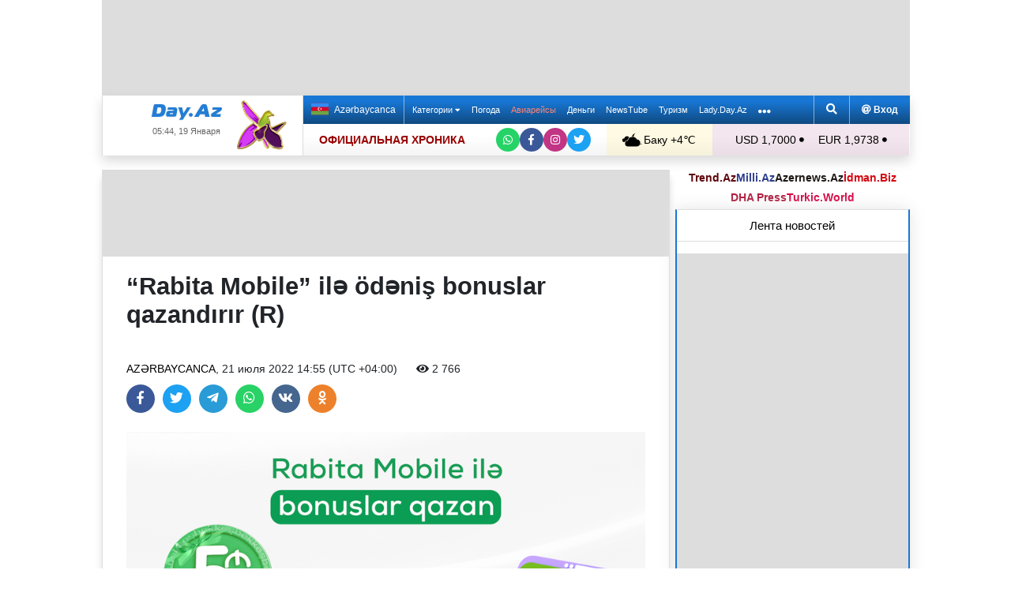

--- FILE ---
content_type: text/html; charset=UTF-8
request_url: https://news.day.az/azerinews/1480821.html
body_size: 29379
content:
<!DOCTYPE html>
<html lang="ru"  itemscope itemtype="http://schema.org/Article">
<head>
    <meta charset="UTF-8">
    <title>“Rabita Mobile” ilə ödəniş bonuslar qazandırır (R)</title>
            <meta name="description" content="Gündən-günə yeni kampaniyalar ilə müştərilərinə üstünlüklər qazandıran &quot;Rabitəbank&quot; ASC, yeni bonus kampaniyalarını təqdim edir.">        
    <!--[if IE]>
    <meta http-equiv='X-UA-Compatible' content='IE=edge,chrome=1'>
    <![endif]-->
    <meta name="viewport" content="width=device-width, initial-scale=1">

    <link rel="icon" type="image/png" sizes="32x32" href="/assets/favicon/favicon-32x32.png?v20210309">
    <link rel="icon" type="image/png" sizes="16x16" href="/assets/favicon/favicon-16x16.png?v20210309">
    <link rel="manifest" href="/assets/favicon/site.webmanifest?v20210309">
    <link rel="mask-icon" href="/assets/favicon/safari-pinned-tab.svg?v20210309" color="#1877d5">
    <link rel="shortcut icon" href="/assets/favicon/favicon.ico?v20210309">
    <meta name="msapplication-TileColor" content="#ffffff">
    <meta name="msapplication-TileImage" content="/assets/favicon/mstile-144x144.png?v20210309">
    <meta name="msapplication-config" content="/assets/favicon/browserconfig.xml?v20210309">

    <meta name="yandex-verification" content="35d9d4c44bdf85bb">

    <link rel="apple-touch-icon" href="/assets/favicon/apple-touch-icon.png?v20210309">
    <link rel="apple-touch-icon" sizes="76x76" href="/assets/favicon/apple-touch-icon-76x76.png?v20210309">
    <link rel="apple-touch-icon" sizes="120x120" href="/assets/favicon/apple-touch-icon-120x120.png?v20210309">
    <link rel="apple-touch-icon" sizes="152x152" href="/assets/favicon/apple-touch-icon-152x152.png?v20210309">
    <link rel="apple-touch-icon" sizes="180x180" href="/assets/favicon/apple-touch-icon.png?v20210309?">

    <link rel="apple-touch-icon-precomposed" sizes="57x57"
          href="/assets/favicon/apple-touch-icon-57x57-precomposed.png?v20210309">
    <link rel="apple-touch-icon-precomposed" sizes="114x114"
          href="/assets/favicon/apple-touch-icon-114x114-precomposed.png?v20210309">
    <link rel="apple-touch-icon-precomposed" sizes="72x72"
          href="/assets/favicon/apple-touch-icon-72x72-precomposed.png?v20210309 ">
    <link rel="apple-touch-icon-precomposed" sizes="144x144"
          href="/assets/favicon/apple-touch-icon-144x144-precomposed.png?v20210309">
    <link rel="apple-touch-icon-precomposed" sizes="152x152"
          href="/assets/favicon/apple-touch-icon-152x152-precomposed.png?v20210309">

    <meta name="theme-color" content="#ffffff">

    <link rel="stylesheet" href="/assets/css/bootstrap.min.css">
    <link rel="stylesheet" href="/assets/css/perfect-scrollbar.min.css">
    <link rel="stylesheet" href="/assets/css/all.css">
    <link rel="stylesheet" href="/assets/css/owl.carousel.min.css">

    <link rel="stylesheet" href="/assets/css/lightslider.min.css">
<style>
.fancybox__container {
z-index: 99999
}
.fancybox-button--share, .fancybox-button--download {
display: none!important;
}
</style>
<link rel="canonical" href="https://news.day.az/azerinews/1480821.html">
<meta name="robots" content="max-image-preview:large">
<meta name="twitter:card" content="summary_large_image">
<meta name="twitter:description" content="Gündən-günə yeni kampaniyalar ilə müştərilərinə üstünlüklər qazandıran &quot;Rabitəbank&quot; ASC, yeni bonus kampaniyalarını təqdim edir.">
<meta name="twitter:title" content="“Rabita Mobile” ilə ödəniş bonuslar qazandırır (R)">
<meta itemprop="fb:app_id" content="1691285781128705">
<meta itemprop="datePublished" content="2022-07-21T14:55:00+04:00">
<meta itemprop="dateCreated" content="2022-07-21T14:55:00+04:00">
<meta itemprop="dateModified" content="1970-01-01T04:00:00+04:00">
<meta itemprop="headline" content="“Rabita Mobile” ilə ödəniş bonuslar qazandırır (R)">
<meta itemprop="description" content="Gündən-günə yeni kampaniyalar ilə müştərilərinə üstünlüklər qazandıran &quot;Rabitəbank&quot; ASC, yeni bonus kampaniyalarını təqdim edir.">
<meta name="lastmod" content="1970-01-01T04:00:00+04:00">
<meta name="pubdate" content="2022-07-21T14:55:00+04:00">
<meta property="og:title" content="“Rabita Mobile” ilə ödəniş bonuslar qazandırır (R)">
<meta property="og:description" content="Gündən-günə yeni kampaniyalar ilə müştərilərinə üstünlüklər qazandıran &quot;Rabitəbank&quot; ASC, yeni bonus kampaniyalarını təqdim edir.">
<meta property="og:type" content="article">
<meta property="og:url" content="https://news.day.az/azerinews/1480821.html">
<meta property="og:locale" content="ru_RU">
<meta property="og:site_name" content="Day.Az">
<meta property="article:section" content=" Azərbaycanca">
<meta property="article:published_time" content="2022-07-21T14:55:00+04:00">
<meta name="day_author" content="">
<meta name="twitter:image" content="https://news.day.az/media/2022/07/21/1900x1000bannerzkkrdy.png">
<meta property="og:image" content="https://news.day.az/media/2022/07/21/1900x1000bannerzkkrdy.png">
<meta property="og:image:width" content="1280">
<meta property="og:image:height" content="674">
<meta itemprop="image" content="https://news.day.az/media/2022/07/21/1900x1000bannerzkkrdy.png">
<meta itemprop="thumbnailUrl" content="https://news.day.az/media/2022/07/21/800x550/1900x1000bannerzkkrdy.png">
<link rel="image_src" href="https://news.day.az/media/2022/07/21/1900x1000bannerzkkrdy.png" >
<link rel="alternate" type="application/rss+xml" title=" Azərbaycanca" href="https://www.day.az/rss/azerinews.rss">
<script>var news_ID = "1480821"; var share_URL = "https:\/\/news.day.az\/azerinews\/1480821.html"; var share_TITLE = "\u201cRabita Mobile\u201d il\u0259 \u00f6d\u0259ni\u015f bonuslar qazand\u0131r\u0131r (R)"; var share_IMG_PATH = "https:\/\/news.day.az\/media\/2022\/07\/21\/1900x1000bannerzkkrdy.png"; var share_DESC = "G\u00fcnd\u0259n-g\u00fcn\u0259 yeni kampaniyalar il\u0259 m\u00fc\u015ft\u0259ril\u0259rin\u0259 \u00fcst\u00fcnl\u00fckl\u0259r qazand\u0131ran &quot;Rabit\u0259bank&quot; ASC, yeni bonus kampaniyalar\u0131n\u0131 t\u0259qdim edir."; </script>
<link rel="stylesheet" href="/assets/css/jquery.fancybox.min.css?v1716822836">
    <link rel="stylesheet"
          href="/assets/css/main.min.css?v1761222535">

    <!-- Google tag (gtag.js) -->
<script async src="https://www.googletagmanager.com/gtag/js?id=G-7TNKS2FEB3"></script>
<script>
    window.dataLayer = window.dataLayer || [];
    function gtag(){dataLayer.push(arguments);}
    gtag('js', new Date());

    gtag('config', 'G-7TNKS2FEB3');
</script>    <!-- Yandex.Metrika counter -->
<script>
    (function(m,e,t,r,i,k,a){m[i]=m[i]||function(){(m[i].a=m[i].a||[]).push(arguments)};
        m[i].l=1*new Date();
        for (var j = 0; j < document.scripts.length; j++) {if (document.scripts[j].src === r) { return; }}
        k=e.createElement(t),a=e.getElementsByTagName(t)[0],k.async=1,k.src=r,a.parentNode.insertBefore(k,a)})
    (window, document, "script", "https://mc.yandex.ru/metrika/tag.js", "ym");

    ym(6154468, "init", {
        clickmap:true,
        trackLinks:true,
        accurateTrackBounce:true
    });
</script>
<!-- /Yandex.Metrika counter -->    <!--LiveInternet counter-->
<script>
    new Image().src = "//counter.yadro.ru/hit;Day_Az?r" +
        escape(document.referrer) + ((typeof (screen) == "undefined") ? "" :
            ";s" + screen.width + "*" + screen.height + "*" + (screen.colorDepth ?
                screen.colorDepth : screen.pixelDepth)) + ";u" + escape(document.URL) +
        ";h" + escape(document.title.substring(0, 150)) +
        ";" + Math.random();
</script>
<!--/LiveInternet-->    <script>
    window.digitalks=window.digitalks||new function(){var t=this;t._e=[],t._c={},t.config=function(c){var i;t._c=c,t._c.script_id?((i=document.createElement("script")).src="//data.digitalks.az/v1/scripts/"+t._c.script_id+"/track.js?&cb="+Math.random(),i.async=!0,document.head.appendChild(i)):console.error("digitalks: script_id cannot be empty!")};["track","identify"].forEach(function(c){t[c]=function(){t._e.push([c].concat(Array.prototype.slice.call(arguments,0)))}})}

    digitalks.config({
        script_id: "d0174e98-b4b7-41f2-850d-0cae5bc6f421",
        page_url: location.href,
        referrer: document.referrer
    })
</script>


    <script async src="https://securepubads.g.doubleclick.net/tag/js/gpt.js"></script>
    <script>
        function genUID() {
            return Math.random().toString(36).substr(2, 7) + '_' + Math.random().toString(36).substr(2, 7) + '_' + Math.random().toString(36).substr(2, 7) + '_' + Math.random().toString(36).substr(2, 7);
        }

        // function sendMetricsRender(d) {
        //     return true;
        //
        //     //console.log('sendMetrics');
        //
        //     // function encodeDataToURL(data) {
        //     //     return Object
        //     //         .keys(data)
        //     //         .map(value => `${value}=${encodeURIComponent(data[value])}`)
        //     //         .join('&');
        //     // }
        //     //
        //     // var xhttp = new XMLHttpRequest();
        //     // xhttp.open("POST", "https://www.zeroline.az/ads_metrics.php");
        //     // xhttp.setRequestHeader("Content-type", "application/x-www-form-urlencoded");
        //     // xhttp.send(encodeDataToURL(d));
        // }

        // function getNavigator() {
        //     var _navigator = {};
        //     for (var i in navigator) _navigator[i] = navigator[i];
        //     return JSON.stringify(_navigator);
        // }

        var sessionUID = genUID();
        var slotUIDs = {};
        var slotTIMERS = {};
        var SECONDS_TO_WAIT_AFTER_VIEWABILITY = 30;

        window.googletag = window.googletag || {cmd: []};

        var DAY_Slots = [];

        googletag.cmd.push(function () {
            // This listener is called when a slot has finished rendering.
            // googletag.pubads().addEventListener('slotRenderEnded',
            //     function (event) {
            //         var slot = event.slot.getSlotElementId();
            //         slotTIMERS[slot] = null;
            //         //console.group('Slot', slot, 'finished rendering.');
            //
            //         // Log details of the rendered ad.
            //         //console.log('Advertiser ID:', event.advertiserId);
            //         //console.log('Campaign ID: ', event.campaignId);
            //         //console.log('Creative ID: ', event.creativeId);
            //         //console.log('Is empty?:', event.isEmpty);
            //         //console.log('Line Item ID:', event.lineItemId);
            //         //console.log('Size:', event.size);
            //         //console.groupEnd();
            //         slotUIDs[slot] = genUID();
            //         var data = {
            //             event: 'slotRenderEnded',
            //             slot: slot,
            //             advertiser_id: event.advertiserId,
            //             campaign_id: event.campaignId,
            //             creative_id: event.creativeId,
            //             is_empty: event.isEmpty,
            //             line_item_id: event.lineItemId,
            //             width: window.innerWidth,
            //             height: window.innerHeight,
            //             session_uid: sessionUID,
            //             slot_uid: slotUIDs[slot],
            //             user_agent: navigator.userAgent,
            //             visibility_state: document.visibilityState,
            //             scroll_top: Math.round(window.scrollY),
            //             page_url: window.location.href
            //         };
            //         sendMetricsRender(data);
            //     }
            // );

            // googletag.pubads().addEventListener('impressionViewable', function (event) {
            //     var slot = event.slot.getSlotElementId();
            //     //console.log('Impression for slot', slot, 'became viewable.');
            //     var data = {
            //         event: 'impressionViewable',
            //         slot: slot,
            //         width: window.innerWidth,
            //         height: window.innerHeight,
            //         session_uid: sessionUID,
            //         slot_uid: slotUIDs[slot],
            //         user_agent: navigator.userAgent,
            //         scroll_top: window.scrollY
            //     };
            //     sendMetricsRender(data);
            // });
            googletag.pubads().addEventListener('slotVisibilityChanged',
                function (event) {
                    var slot = event.slot.getSlotElementId();
                    // console.group('Visibility of slot', slot, 'changed.');
                    // console.log('Visible area:', slot, event.inViewPercentage + '%');
                    // console.groupEnd();

                    if (event.inViewPercentage >= 50 && slotTIMERS[slot] === undefined) {
                        //console.log('START TIMER for slot ' + slot);
                        slotTIMERS[slot] = setTimeout(function () {
                            //console.log('Refresh ' + slot + ' ad unit.', [event.slot]);
                            slotTIMERS[slot] = undefined;
                            googletag.pubads().refresh([event.slot]);
                        }, SECONDS_TO_WAIT_AFTER_VIEWABILITY * 1000);
                        //console.log('NEW TIMER ID for slot ' + slot + ' = ' + slotTIMERS[slot]);
                    } else {
                        //console.log('STOP TIMER for slot ' + slot, slotTIMERS[slot]);
                        if (slotTIMERS[slot] !== 'undefined') {
                            clearTimeout(slotTIMERS[slot]);
                            slotTIMERS[slot] = undefined;
                        }
                    }
                }
            );

                        googletag.defineSlot('/1020314/DAY_Slot_Top_1000x120', [1000, 120], 'DAY_Slot_Top_1000x120').addService(googletag.pubads());
            googletag.defineSlot('/1020314/DAY_Slot_Top_728x90', [728, 90], 'DAY_Slot_Top_728x90').addService(googletag.pubads());
            DAY_Slots["DAY_Slot_RightUp_240x400"] = googletag.defineSlot('/1020314/DAY_Slot_RightUp_240x400', [[240, 400], [300, 600]], 'DAY_Slot_RightUp_240x400').addService(googletag.pubads());
            googletag.defineSlot('/1020314/DAY_Slot_Middle_TopNews_728x90', [728, 90], 'DAY_Slot_Middle_TopNews_728x90').addService(googletag.pubads());
            googletag.defineSlot('/1020314/DAY_Slot_Middle_01_728x90', [728, 90], 'DAY_Slot_Middle_01_728x90').addService(googletag.pubads());
            googletag.defineSlot('/1020314/DAY_Slot_Middle_02_728x90', [728, 90], 'DAY_Slot_Middle_02_728x90').addService(googletag.pubads());
            googletag.defineSlot('/1020314/DAY_Slot_Adv_240x240', [[240, 200], [240, 240], [300, 300]], 'DAY_Slot_Adv_240x240').addService(googletag.pubads());
            googletag.defineSlot('/1020314/DAY_Slot_Adv_240x240_2', [[240, 200], [240, 240], [300, 300]], 'DAY_Slot_Adv_240x240_2').addService(googletag.pubads());
            DAY_Slots["DAY_Slot_RightDown_240x400"] = googletag.defineSlot('/1020314/DAY_Slot_RightDown_240x400', [[240, 400], [300, 600]], 'DAY_Slot_RightDown_240x400').addService(googletag.pubads());
            DAY_Slots["DAY_Slot_RightDown2_240x400"] = googletag.defineSlot('/1020314/DAY_Slot_RightDown2_240x400', [[240, 400], [300, 600]], 'DAY_Slot_RightDown2_240x400').addService(googletag.pubads());
            googletag.defineSlot('/1020314/DAY_Slot_240x200_01', [[240, 200], [250, 250], [300, 250], [240, 240], [300, 300]], 'DAY_Slot_240x200_01').addService(googletag.pubads());
            googletag.defineSlot('/1020314/DAY_Slot_RightDown_240x200', [240, 200], 'DAY_Slot_RightDown_240x200').addService(googletag.pubads());
            googletag.defineSlot('/1020314/DAY_Slot_RightDown_2_240x200', [240, 200], 'DAY_Slot_RightDown_2_240x200').addService(googletag.pubads());
            googletag.defineSlot('/1020314/DAY_Slot_News_Body_522x90', [522, 90], 'DAY_Slot_News_Body_522x90').addService(googletag.pubads());
            googletag.defineSlot('/1020314/DAY_Slot_News_Body_670x120', [670, 120], 'DAY_Slot_News_Body_670x120').addService(googletag.pubads());
            DAY_Slots["DAY_Slot_News_300x250_01"] = googletag.defineSlot('/1020314/DAY_Slot_News_300x250_01', [[300, 250], [336, 280]], 'DAY_Slot_News_300x250_01').addService(googletag.pubads());
            DAY_Slots["DAY_Slot_News_300x250_02"] = googletag.defineSlot('/1020314/DAY_Slot_News_300x250_02', [[300, 250], [336, 280]], 'DAY_Slot_News_300x250_02').addService(googletag.pubads());
                        DAY_Slots["DAY_Slot_End_HTML"] = googletag.defineSlot("/1020314/DAY_Slot_End_HTML", [1, 1], "DAY_Slot_End_HTML").addService(googletag.pubads());
            DAY_Slots["DAY_Slot_FullScreen"] = googletag.defineSlot("/1020314/DAY_Slot_FullScreen", [1, 1], "DAY_Slot_FullScreen").addService(googletag.pubads());
            DAY_Slots["DAY_Slot_News_End_HTML"] = googletag.defineSlot('/1020314/DAY_Slot_News_End_HTML', [1, 1], 'DAY_Slot_News_End_HTML').addService(googletag.pubads());
            DAY_Slots["DAY_Slot_News_FullScreen"] = googletag.defineSlot('/1020314/DAY_Slot_News_FullScreen', [1, 1], 'DAY_Slot_News_FullScreen').addService(googletag.pubads());

            googletag.pubads().setTargeting('D_category', ['azerinews']);
            googletag.pubads().setTargeting('D_tag', ['']);

            googletag.pubads().setTargeting('is_front_page', ['no']);
            googletag.pubads().setTargeting('language', ['ru']);
            //googletag.pubads().enableSingleRequest();
            //googletag.pubads().collapseEmptyDivs();

            googletag.enableServices();
        });
    </script>

    <script> var no_ads = 0;</script>
    <script>
    window.digitalks=window.digitalks||new function(){var t=this;t._e=[],t._c={},t.config=function(c){var i;t._c=c,t._c.script_id?((i=document.createElement("script")).src="//data.digitalks.az/v1/scripts/"+t._c.script_id+"/track.js?&cb="+Math.random(),i.async=!0,document.head.appendChild(i)):console.error("digitalks: script_id cannot be empty!")};["track","identify"].forEach(function(c){t[c]=function(){t._e.push([c].concat(Array.prototype.slice.call(arguments,0)))}})}

    digitalks.config({
        script_id: "d0174e98-b4b7-41f2-850d-0cae5bc6f421",
        page_url: location.href,
        referrer: document.referrer
    })
</script>
<!--    <script async src="https://widget.svk-native.ru/js/loader.js"></script>-->


    <script src="https://cdn.gravitec.net/storage/ca060e15ba513e01869df0f100725539/client.js" async></script>

    <script>window.yaContextCb = window.yaContextCb || []</script>
    <script src="https://yandex.ru/ads/system/context.js" async></script>

    <script src="https://cdn.tds.bid/bid.js"></script>


<!--    <script>-->
<!--        (function() {-->
<!--            function logVitals(metric) {-->
<!--                console.log(metric.name + ': ' + metric.value);-->
<!--            }-->
<!---->
<!--            function loadWebVitals() {-->
<!--                var script = document.createElement('script');-->
<!--                script.src = 'https://unpkg.com/web-vitals@3.0.2/dist/web-vitals.iife.js';-->
<!--                script.onload = function() {-->
<!--                    webVitals.getLCP(logVitals);-->
<!--                    webVitals.getFID(logVitals);-->
<!--                    webVitals.getCLS(logVitals);-->
<!--                };-->
<!--                document.head.appendChild(script);-->
<!--            }-->
<!---->
<!--            // Запуск отслеживания после загрузки страницы-->
<!--            if (document.readyState === 'complete') {-->
<!--                loadWebVitals();-->
<!--            } else {-->
<!--                window.addEventListener('load', loadWebVitals);-->
<!--            }-->
<!--        })();-->
<!--    </script>-->

</head>
<body>
<!-- Yandex.Metrika counter -->
<noscript><div><img src="https://mc.yandex.ru/watch/6154468" style="position:absolute; left:-9999px;" alt=""></div></noscript>
<!-- /Yandex.Metrika counter -->    <!--<div class="container">
        <div class="row no-gutters">
            <div class="col-12 px-1">
                <div class="banner-wrapper top-big">
                                    </div>
            </div>
        </div>
    </div>-->

<div class="container">
    <!--Header & Navigation-->
    <header>
        <nav class="navbar-fixed short px-1">

                            <div class="row no-gutters">
                    <div class="col-12">
                        <div class="banner-wrapper top-big">
                            <div id="DAY_Slot_Top_1000x120" style="width: 1000px; min-height: 120px; margin: 0 auto; position: relative; z-index: 9000; font-size: 0;">
    <script>googletag.cmd.push(function () {
            googletag.display("DAY_Slot_Top_1000x120");
        });</script>
</div>                        </div>
                    </div>
                </div>
            
            <div class="position-relative p-0 shadow">
                <div class="row no-gutters">
                    <div class="col-3">
                        <div class="logo" style="padding: 10px 90px 10px 50px;">
                            <a href="https://www.day.az/">
                                <img src="/assets/images/logo.svg" alt="Day.Az Logo">
                                                                    <img src="/assets/images/icon04122020_256.png" class="icon" alt="">
                                
                            </a>
                            <span>05:44, 19 Января</span>
                        </div>
                    </div>
                    <div class="col-9">
                        <div class="main-menu">
                            <div class="row no-gutters">
                                <div class="col-12">
                                    <div class="menu">
                                        <div class="lang-switcher">
                                                                                            <a href="https://news.day.az/azerinews/" class="lang-link">
                                                    <img src="/assets/images/flag_az.svg" class="flag" alt="Azerbaijani flag">
                                                    Azərbaycanca
                                                </a>
                                                                                    </div>

                                        <ul class="menu-list">
                <li class="menu-item">
                <a class=""
                   href="#"
                     id="nav-dropdown-trigger"                    >
                    Категории                     <i class="fas fa-caret-down"></i>                </a>
            </li>
                    <li class="menu-item">
                <a class=""
                   href="https://weather.day.az/"
                                         target="_blank">
                    Погода                                    </a>
            </li>
                    <li class="menu-item">
                <a class=" booking-link"
                   href="https://avia.day.az/"
                                         target="_blank">
                    Авиарейсы                                    </a>
            </li>
                    <li class="menu-item">
                <a class=""
                   href="https://azn.day.az/"
                                         target="_blank">
                    Деньги                                    </a>
            </li>
                    <li class="menu-item">
                <a class=""
                   href="https://newstube.az/"
                                         target="_blank">
                    NewsTube                                    </a>
            </li>
                    <li class="menu-item">
                <a class=" navbar-spec"
                   href="https://tourism.day.az/"
                                         target="_blank">
                    Туризм                                    </a>
            </li>
                    <li class="menu-item">
                <a class=""
                   href="https://lady.day.az/"
                                         target="_blank">
                    Lady.Day.Az                                    </a>
            </li>
        <!--
    <li class="menu-item ramazan-link">
        <a href="https://ramazan.day.az/ru/" target="_blank"><i class="fas fa-moon"></i> RAMAZAN</a>
    </li>
-->
            <li class="menu-item"><a href="#" id="more-dropdown-trigger" aria-label="More links"><i class="fas fa-ellipsis-h" style="font-size: 150%; line-height: 40px; vertical-align: middle"></i></a></li>
    </ul>
                                        <!--                                        <div class="lang-dropdown">-->
                                        <!--                                            <span class="active-lang" role="button">--><!-- <i class="fas fa-caret-down"></i></span>-->
                                        <!--                                            <ul class="langs-list">-->
                                        <!---->
                                        <!--                                                -->                                        <!--                                                        <li class="lang-item">-->
                                        <!--                                                            <a href="--><!--" class="lang-link">-->
                                        <!--</a>-->
                                        <!--                                                        </li>-->
                                        <!--                                                    -->                                        <!---->
                                        <!--                                            </ul>-->
                                        <!--                                        </div>-->

                                        <div class="login-search">
                                            <ul class="ls-list">
                                                <li>
                                                    <a href="#" data-toggle="modal" data-target="#search-modal" aria-label="Search">
                                                        <i class="fas fa-search" style="width: 14px; height: 14px;"></i>
                                                    </a>
                                                </li>
                                                <li>
                                                    <!--                                                        <a href="#" data-toggle="modal" data-target="#login-modal"><i class="fas fa-at"></i> --><!--</a>-->
                                                        <a href="https://mail.yandex.ru/?pdd_domain=day.az" target="_blank"><i class="fas fa-at"  style="width: 12px; height: 12px;"></i> Вход</a>
                                                                                                    </li>

                                            </ul>
                                        </div>
                                    </div>
                                </div>
                            </div>
                            <div class="row no-gutters">
                                <div class="col-12">
                                    <div class="menu-bottom">
                                        <div class="running-line">

                                                                                            <div class="partner-links">
                                                    <a href="https://news.day.az/sections/111/" class="azertag">
                                                        ОФИЦИАЛЬНАЯ ХРОНИКА
                                                    </a>
                                                </div>
                                            
                                            <ul class="social-links">
                                                <li class="social-item">
                                                    <a aria-label="Whatsapp" href="https://whatsapp.com/channel/0029Va8Hz48LSmbgUfgouI2r" class="whatsapp"
                                                       target="_blank">
                                                        <i class="fab fa-whatsapp"></i>
                                                    </a>
                                                </li>
                                                <li class="social-item">
                                                    <a aria-label="Facebook" href="https://www.facebook.com/wwwdayaz" class="facebook"
                                                       target="_blank">
                                                        <i class="fab fa-facebook-f"></i>
                                                    </a>
                                                </li>
                                                <li class="social-item">
                                                    <a aria-label="Instagram" href="https://instagram.com/day_az" class="instagram" target="_blank">
                                                        <i class="fab fa-instagram"></i>
                                                    </a>
                                                </li>
                                                <li class="social-item">
                                                    <a aria-label="Twitter" href="https://twitter.com/www_Day_Az" class="twitter" target="_blank">
                                                        <i class="fab fa-twitter"></i>
                                                    </a>
                                                </li>
                                            </ul>
                                        </div>
                                        <div class="weather-currency">
                                            <div class="wc weather">
    <a href="https://weather.day.az/" target="_blank">
        <img src="/assets/weather_icons/bw/n300.svg" alt="Погода"> Баку        +4&#x2103;</a>
</div>
<div class="widget wtr">
    <a href="https://weather.day.az/" target="_blank">
        <div class="d-flex align-items-center">
            <div class="picture">
                <img src="/assets/weather_icons/bw/n300.svg" alt="Погода">
                <span>+4 &#x2103;</span>
            </div>
            <div class="info">
                <span><strong>Облачно, без осадков</strong></span>
                <span>Ощущается как: 0&#x2103;</span>
                <span>Ветер: Северо-восточный, 6 м/с</span>
                <span>Влажность воздуха: 75%</span>
                <span>Атмосферное давление:771мм.рт.ст</span>
            </div>
        </div>
<!--        <div class="d-flex align-items-center">-->
<!--            <img src="/assets/img/weather_partner_logo3.png?v2" alt="" style="width: 50%; margin: 20px auto 0 auto;">-->
<!--        </div>-->
    </a>
</div>                                            <div class="wc currency">
    <a href="https://azn.day.az/" target="_blank">
                    <span>USD 1,7000 <i class="fas fa-circle" style="font-size: 6px; vertical-align: 42%;"></i></span>
                    <span>EUR 1,9738 <i class="fas fa-circle" style="font-size: 6px; vertical-align: 42%;"></i></span>
            </a>
</div>
<div class="widget cur">
    <a href="https://azn.day.az/" target="_blank">
                    <span class="cur-row">
                                    <span>GBP 2,2760 <i class="fas fa-circle" style="font-size: 6px; vertical-align: 42%;"></i></span>
                                    <span>RUB 2,1849 <i class="fas fa-circle" style="font-size: 6px; vertical-align: 42%;"></i></span>
                            </span>
                    <span class="cur-row">
                                    <span>TRY 0,0393 <i class="fas fa-circle" style="font-size: 6px; vertical-align: 42%;"></i></span>
                                    <span>GEL 0,6315 <i class="fas fa-circle" style="font-size: 6px; vertical-align: 42%;"></i></span>
                            </span>
            </a>
</div>                                        </div>
                                    </div>
                                </div>
                            </div>
                        </div>
                    </div>
                </div>
                                    <div class="news-title-wrapper">
                        <span class="news-title"></span>
                        <div class="progress-container">
                            <span class="progress-bar"></span>
                        </div>
                        <ul class="share-links">
                            <li class="fb">
                                <a href="javascript:void(0)" onclick="Share.facebook(share_URL, share_TITLE, share_IMG_PATH, share_DESC)" aria-label="Facebook">
                                    <i class="fab fa-facebook-f"></i>
                                </a>
                            </li>
                            <li class="tw">
                                <a href="javascript:void(0)" onclick="Share.twitter(share_URL, share_TITLE)" aria-label="Twitter">
                                    <i class="fab fa-twitter"></i>
                                </a>
                            </li>
                            <li class="tg">
                                <a href="javascript:void(0)" onclick="Share.telegram(share_TITLE, share_URL)" aria-label="Telegram">
                                    <i class="fab fa-telegram-plane"></i>
                                </a>
                            </li>
                            <li class="wp">
                                <a href="javascript:void(0)" onclick="Share.whatsapp(share_TITLE, share_URL)" aria-label="Whatsapp">
                                    <i class="fab fa-whatsapp"></i>
                                </a>
                            </li>
                            <li class="vk">
                                <a href="javascript:void(0)" onclick="Share.vkontakte(share_URL, share_TITLE, share_IMG_PATH, share_DESC)" aria-label="VKontakte">
                                    <i class="fab fa-vk"></i>
                                </a>
                            </li>
                        </ul>
                    </div>
                            </div>
            <div class="nav-dropdown">
                <div class="container position-relative">

                                            <div class="row no-gutters mb-3">

                            <div class="col-3 px-1">
                                <ul class="category-list">
                                    <li>
                                        <a href="https://news.day.az/breaking/" class="main-category">Главное</a>
                                    </li>
                                    <li>
                                        <a href="https://news.day.az/topnews/" class="main-category">Топ новости</a>
                                    </li>
                                    <li>
                                        <a href="https://news.day.az/" class="main-category">Лента новостей</a>
                                    </li>
                                    <li>
                                        <a href="https://news.day.az/videonews/" class="main-category">Видеоновости</a>
                                    </li>
                                    <li>
                                        <a href="https://news.day.az/fotonews/" class="main-category">Фоторепортажи</a>
                                    </li>
                                    <li>
                                        <a href="https://news.day.az/showbiz/" class="main-category">Шоу-бизнес</a>
                                    </li>
                                    <li>
                                        <a href="https://news.day.az/hitech/" class="main-category">Наука и технологии</a>
                                    </li>
<!--                                    <li>-->
<!--                                        <a href="--><!--tags/5356608/" class="main-category">Зарубежный взгляд на регион</a>-->
<!--                                    </li>-->
                                </ul>
                            </div>

                            <div class="col-3 px-1">
                                <ul class="category-list">
                                    <li>
                                        <a href="https://news.day.az/politics/" class="main-category">Политика</a>
                                    </li>
                                </ul>
                                <ul class="category-list">
                                    <li>
                                        <a href="https://news.day.az/economy/" class="main-category">Экономика</a>
                                    </li>
                                    <li>
                                        <ol>
                                            <li>
                                                <a href="https://news.day.az/banks/">Банки</a>
                                            </li>
<!--                                            <li>-->
<!--                                                <a href="--><!--exhibitions/">Выставки</a>-->
<!--                                            </li>-->
<!--                                            <li>-->
<!--                                                <a href="--><!--leasing/">Лизинг</a>-->
<!--                                            </li>-->
                                            <li>
                                                <a href="https://news.day.az/oilgas/">Нефть и Газ</a>
                                            </li>
<!--                                            <li>-->
<!--                                                <a href="--><!--insurance/">Страхование</a>-->
<!--                                            </li>-->
                                        </ol>
                                    </li>
                                </ul>
                            </div>

                            <div class="col-3 px-1">
                                <ul class="category-list">
                                    <li>
                                        <a href="https://news.day.az/society/" class="main-category">Общество</a>
                                    </li>
                                    <li>
                                        <ol>
<!--                                            <li>-->
<!--                                                <a href="--><!--mail/">По письмам читателей</a>-->
<!--                                            </li>-->
<!--                                            <li>-->
<!--                                                <a href="--><!--reporter/">Мобильный репортер</a>-->
<!--                                            </li>-->
                                            <li>
                                                <a href="https://news.day.az/incident/">Происшествия</a>
                                            </li>
                                            <li>
                                                <a href="https://news.day.az/weather/">Погода</a>
                                            </li>
                                            <li>
                                                <a href="https://news.day.az/medicine/">Медицина</a>
                                            </li>
                                            <li>
                                                <a href="https://news.day.az/criminal/">Криминал</a>
                                            </li>
                                        </ol>
                                    </li>
                                </ul>
                            </div>

                            <div class="col-3 px-1">
                                <ul class="category-list">
                                    <li>
                                        <a href="https://news.day.az/world/" class="main-category">В мире</a>
                                    </li>
                                    <li>
                                        <ol>
                                            <li>
                                                <a href="https://news.day.az/armenia/">Новости Армении</a>
                                            </li>
                                            <li>
                                                <a href="https://news.day.az/georgia/">Новости Грузии</a>
                                            </li>
                                            <li>
                                                <a href="https://news.day.az/russia/">Новости России</a>
                                            </li>
                                            <li>
                                                <a href="https://news.day.az/turkey/">Новости Турции</a>
                                            </li>
                                            <li>
                                                <a href="https://news.day.az/iran/">Новости Ирана</a>
                                            </li>
                                        </ol>
                                    </li>
                                </ul>
                            </div>
                        </div>

                        <div class="row no-gutters">
                            <div class="col-3 px-1">
                                <ul class="category-list">
                                    <li>
                                        <a href="https://news.day.az/culture/" class="main-category">Культура</a>
                                    </li>
                                    <li>
                                        <ol>
<!--                                            <li>-->
<!--                                                <a href="--><!--read/">Воскресное чтиво</a>-->
<!--                                            </li>-->
                                            <li>
                                                <a href="https://news.day.az/mugam/">Международный Центр Мугама</a>
                                            </li>
                                            <li>
                                                <a href="https://news.day.az/philharmonic/">Азербайджанская Государственная Филармония</a>
                                            </li>
                                            <li>
                                                <a href="https://news.day.az/opera/">Театр Оперы и Балета</a>
                                            </li>
                                        </ol>
                                    </li>
                                </ul>
                            </div>

                            <div class="col-3 px-1">
                                <ul class="category-list">
                                    <li>
                                        <a href="https://news.day.az/sport/" class="main-category">Спорт</a>
                                    </li>
<!--                                    <li>-->
<!--                                        <ol>-->
<!--                                            <li>-->
<!--                                                <a href="--><!--chess/">Шахматы</a>-->
<!--                                            </li>-->
<!--                                            <li>-->
<!--                                                <a href="--><!--football/">Футбол</a>-->
<!--                                            </li>-->
<!--                                        </ol>-->
<!--                                    </li>-->
                                </ul>
                            </div>

                            <div class="col-3 px-1">
                                <ul class="category-list">
                                    <li>
                                        <a href="https://news.day.az/autonews/" class="main-category">Автоновости</a>
                                    </li>
                                    <li>
                                        <a href="https://news.day.az/gurmaniya/" class="main-category">Гурмания</a>
                                    </li>
                                    <li>
                                        <a href="https://news.day.az/unusual/" class="main-category">Это интересно</a>

                                    </li>


                                </ul>
                            </div>


                            <div class="col-3 px-1">
                                <ul class="category-list">
                                    <li>
                                        <a href="https://www.youtube.com/user/TRENDNews2011" class="main-category" target="_blank">Trend TV</a>
                                    </li>
                                    <li>
                                        <a href="https://news.day.az/popularblog/" class="main-category">Интересное в блогах</a>
                                    </li>
                                </ul>
                            </div>
                        </div>
                    
                    <i class="fas fa-times" id="nav-dropdown-dismiss"></i>
                </div>
            </div>

                            <div class="nav-dropdown more">
                    <div class="container position-relative">

                        <div class="row no-gutters mb-3">

                            <div class="col-3 px-1">
                                <ul class="category-list">
                                    <li>
                                        <a href="javascript:" class="main-category no-link">Развлечения</a>
                                    </li>
                                    <li>
                                        <ol>
                                            <li>
                                                <a href="https://newstube.az/" target="_blank">NewsTube</a>
                                            </li>
                                            <li>
                                                <a href="https://www.day.az/radio/" target="_blank">Day.Az Radio</a>
                                            </li>
                                        </ol>
                                    </li>
                                </ul>
                            </div>

                            <div class="col-3 px-1">
                                <ul class="category-list">
                                    <li>
                                        <a href="javascript:" class="main-category no-link">Информация</a>
                                    </li>
                                    <li>
                                        <ol>
                                            <li>
                                                <a href="https://news.day.az/">Новости</a>
                                            </li>
                                            <li>
                                                <a href="https://weather.day.az/" target="_blank">Погода</a>
                                            </li>
                                            <li>
                                                <a href="https://lady.day.az/" target="_blank">Lady.Day.Az</a>
                                            </li>
                                            <li>
                                                <a href="https://booking.day.az/" target="_blank">Booking</a>
                                            </li>
                                            <li>
                                                <a href="https://avia.day.az/" target="_blank">Авиарейсы</a>
                                            </li>
                                            <li>
                                                <a href="https://azn.day.az/" target="_blank">Деньги</a>
                                            </li>
                                            <!--
                                            <li>
                                                <a href="https://ramazan.day.az/ru/" target="_blank">Ramazan</a>
                                            </li>
                                            -->
                                        </ol>
                                    </li>
                                </ul>
                            </div>

                            <div class="col-3 px-1">
                                <ul class="category-list">
                                    <li>
                                        <a href="javascript:" class="main-category no-link">Полезное</a>
                                    </li>
                                    <li>
                                        <ol>
                                            <li>
                                                <a href="https://news.day.az/rss/" target="_blank">RSS</a>
                                            </li>
                                            <li>
                                                <a href="https://www.day.az/feedback.php">Написать в редакцию</a>
                                            </li>
                                            <li>
                                                <a href="https://www.day.az/advertising.php">Размещение рекламы</a>
                                            </li>
                                        </ol>
                                    </li>
                                </ul>
                            </div>

                            <div class="col-3 px-1">
                                <ul class="category-list">
                                    <li>
                                        <a href="javascript:(void)" class="main-category no-link">Спецпроекты</a>
                                    </li>
                                    <li>
                                        <ol>
                                            <li>
                                                <a href="https://news.day.az/ourazerbaijan">Наш Азербайджан: Вместе мы сила</a>
                                            </li>
                                            <li>
                                                <a href="https://news.day.az/tag/198-proekt-moy-baku.html" target="_blank">Мой Баку</a>
                                            </li>
                                        </ol>
                                    </li>
                                </ul>
                            </div>
                        </div>

                        <i class="fas fa-times" id="more-dropdown-dismiss"></i>
                    </div>
                </div>
            
        </nav>
    </header>
</div><div class="container content">
    <div class="row no-gutters">
        <div class="w-main-content">
            <div class="article-content-wrapper px-1">
                <div class="article-content card active" data-id="1480821">

                    <span class="article-link d-none">https://news.day.az/azerinews/1480821.html</span>

                    <span class="article-title-hidden d-none">“Rabita Mobile” ilə ödəniş bonuslar qazandırır (R)</span>

                    <span class="article-excerpt-hidden d-none">Gündən-günə yeni kampaniyalar ilə müştərilərinə üstünlüklər qazandıran &quot;Rabitəbank&quot; ASC, yeni bonus kampaniyalarını təqdim edir.</span>

                                            <div class="banner-wrapper horizontal">
                            <div id="DAY_Slot_Top_728x90" style="width: 728px; min-height: 90px; margin: 0 auto;">
    <script>googletag.cmd.push(function () {
            googletag.display("DAY_Slot_Top_728x90");
        });</script>
</div>                        </div>
                    
                    <div class="row no-gutters">
                        <div class="col-12">
                            <div class="article-header">
                                <h1 class="article-title">
                                    “Rabita Mobile” ilə ödəniş bonuslar qazandırır (R)                                </h1>
                                <div class="meta-info">
                                    <span class="category-date">
                                        <a href="https://news.day.az/azerinews/"> Azərbaycanca</a>,
                                        21 июля 2022 14:55 (UTC +04:00)                                    </span>
                                    <span class="views">
                                        <i class="fas fa-eye"></i> 2 766                                    </span>
                                </div>
                                <ul class="share-links">
                                    <li class="fb">
                                        <a aria-label="Share on Facebook" href="javascript:void(0)" onclick="changeShareInfo($(this).parents('.article-content')); Share.facebook
                                        (share_URL,
                                        share_TITLE,
                                        share_IMG_PATH,
                                        share_DESC)">
                                            <i class="fab fa-facebook-f"></i>
                                        </a>
                                    </li>
                                    <li class="tw">
                                        <a aria-label="Share on Twitter" href="javascript:void(0)" onclick="changeShareInfo($(this).parents('.article-content')); Share.twitter
                                        (share_URL,
                                        share_TITLE)">
                                            <i class="fab fa-twitter"></i>
                                        </a>
                                    </li>
                                    <li class="tg">
                                        <a aria-label="Share on Telegram" href="javascript:void(0)" onclick="changeShareInfo($(this).parents('.article-content')); Share.telegram
                                        (share_TITLE,
                                        share_URL)">
                                            <i class="fab fa-telegram-plane"></i>
                                        </a>
                                    </li>
                                    <li class="wp">
                                        <a aria-label="Share on Whatsapp" href="javascript:void(0)" onclick="changeShareInfo($(this).parents('.article-content')); Share.whatsapp
                                        (share_TITLE,
                                        share_URL)">
                                            <i class="fab fa-whatsapp"></i>
                                        </a>
                                    </li>
                                    <li class="vk">
                                        <a aria-label="Share on VKontakte" href="javascript:void(0)" onclick="changeShareInfo($(this).parents('.article-content')); Share.vkontakte
                                        (share_URL,
                                        share_TITLE,
                                        share_IMG_PATH,
                                        share_DESC)">
                                            <i class="fab fa-vk"></i>
                                        </a>
                                    </li>
                                    <li class="ok">
                                        <a aria-label="Share on Odnoklassniki" href="javascript:void(0)" onclick="changeShareInfo($(this).parents('.article-content')); Share.odnoklassniki
                                        (share_URL,
                                        share_TITLE)">
                                            <i class="fab fa-odnoklassniki"></i>
                                        </a>
                                    </li>
                                </ul>
                            </div>

                            <div class="article-body">

                                                                    <img src="https://news.day.az/media/2022/07/21/800x550/1900x1000bannerzkkrdy.png" class="article-image"
                                         alt="“Rabita Mobile” ilə ödəniş bonuslar qazandırır (R)">
                                

                                <div class="font-size-container" style="justify-content: space-between;">
                                                                        <div class="btn-group font-size-buttons" role="group">
                                        <button type="button" class="btn-font-size reduce-font" disabled aria-label="Текст меньше"><i
                                                    class="fas fa-minus"></i></button>
                                        <i class="fas fa-font font-icon" style="height: 36px; width: 19px;"></i>
                                        <button type="button" class="btn-font-size enlarge-font" aria-label="Текст больше"><i
                                                    class="fas fa-plus"></i></button>
                                    </div>
                                </div>
                                                                <p><strong>Gündən-günə yeni kampaniyalar ilə müştərilərinə üstünlüklər qazandıran &quot;Rabitəbank&quot; ASC, yeni bonus kampaniyalarını təqdim edir.</strong><br />
<br />
Ən sürətli pulköçürmə əməliyyatlarından biri olan &quot;Zolotaya Korona&quot; ilə Rabita Mobile üzərindən ilk dəfə olaraq minimum 500 AZN pulköçürmə əməliyyatları edən müştərilərin Kartmane kartına birdəfəlik 5 AZN məbləğində bonus yüklənəcək.<br />
<br />
<strong>Digər yeni kampaniya isə &quot;Kredit ödənişləri&quot; ilə bağlıdır.</strong><br />
<br />
18 iyul-30 sentyabr 2022 tarixlərində Rabita Mobile ilə ilk dəfə kredit ödənişi edəcək fiziki şəxslər hər ay 3 AZN olmaq ümumi 9 AZN bonus qazanmaq şansına sahib olacaq.<br />
<br />
<strong>Kampaniyanın detalları:</strong> <a href="https://l.facebook.com/l.php?u=https%3A%2F%2Frbt.az%2FPay%3Ffbclid%3DIwAR2q5BP914glw8RSm4jIf4N8rhP9GVTGSNEV1BOrHgiGdD9rGeVP2OfsZLE&h=AT1oO8AsQpZ93AQa9xKW2AOJqQj0Khu-v-s94C7-ftlDKWjhzCuwGf1tmD61sT2L1BYgyMQ14sQ5D-pSBCom_y4KFWmD0MLs-qqEkqisurk-ThFgSFWjSvvW9tZXz9NOgT-AZg" target="_blank">https://rbt.az/Pay</a><br />
<strong>Rabita Mobile tətbiqetməsini endirmək üçün:</strong> <a href="https://rbt.az/RBM">https://rbt.az/RBM</a><br />
<br />
&quot;Rabitəbank&quot; ASC, Azərbaycanın 16 regionu və Bakı şəhərində 27 xidmət məntəqəsi və 74 ATM-i, &quot;Rabita Mobile&quot; tətbiqi, İnternet Bankçılıq platforması və &quot;RabitaBot&quot; çatbotu, 133 nömrəli Çağrı Mərkəzi ilə müştərilərin xidmətindədir.</p>                            </div>

                            
                            
                            <div class="tag-share-bottom-wrapper">
                                <div class="tags-wrapper">
                                                                    </div>

                                <ul class="share-links">
                                    <li class="fb">
                                        <a aria-label="Share on Facebook" href="javascript:void(0)" onclick="changeShareInfo($(this).parents('.article-content')); Share.facebook
                                        (share_URL,
                                        share_TITLE,
                                        share_IMG_PATH,
                                        share_DESC)">
                                            <i class="fab fa-facebook-f"></i>
                                        </a>
                                    </li>
                                    <li class="tw">
                                        <a aria-label="Share on Twitter" href="javascript:void(0)" onclick="changeShareInfo($(this).parents('.article-content')); Share.twitter
                                        (share_URL,
                                        share_TITLE)">
                                            <i class="fab fa-twitter"></i>
                                        </a>
                                    </li>
                                    <li class="tg">
                                        <a aria-label="Share on Telegram" href="javascript:void(0)" onclick="changeShareInfo($(this).parents('.article-content')); Share.telegram
                                        (share_TITLE,
                                        share_URL)">
                                            <i class="fab fa-telegram-plane"></i>
                                        </a>
                                    </li>
                                    <li class="wp">
                                        <a aria-label="Share on Whatsapp" href="javascript:void(0)" onclick="changeShareInfo($(this).parents('.article-content')); Share.whatsapp
                                        (share_TITLE,
                                        share_URL)">
                                            <i class="fab fa-whatsapp"></i>
                                        </a>
                                    </li>
                                    <li class="vk">
                                        <a aria-label="Share on VKontakte" href="javascript:void(0)" onclick="changeShareInfo($(this).parents('.article-content')); Share.vkontakte
                                        (share_URL,
                                        share_TITLE,
                                        share_IMG_PATH,
                                        share_DESC)">
                                            <i class="fab fa-vk"></i>
                                        </a>
                                    </li>
                                    <li class="ok">
                                        <a aria-label="Share on Odnoklassniki" href="javascript:void(0)" onclick="changeShareInfo($(this).parents('.article-content')); Share.odnoklassniki
                                        (share_URL,
                                        share_TITLE)">
                                            <i class="fab fa-odnoklassniki"></i>
                                        </a>
                                    </li>
                                </ul>
                            </div>

                            <div class="join-channels-wrapper">
                                <div class="join-text">Читать Day.Az в:</div>
                                <div class="join-buttons">
                                    <a href="https://t.me/dayaz" class="join-btn telegram" target="_blank" aria-label="Telegram">
                                        <i class="fab fa-telegram-plane"></i> Telegram КАНАЛ                                    </a>
                                    <a href="https://news.google.com/publications/CAAqBwgKMNeX0wEwirY1?hl=ru&gl=RU&ceid=RU:ru" class="join-btn google" target="_blank" aria-label="Google">
                                        <img src="/assets/img/googlenews_btn.svg" alt="">
                                    </a>
                                </div>
                            </div>

                            <div class="ctrl-enter-notification">
                                <p>Заметили ошибку в тексте? Выберите текст и сообщите нам, нажав <strong><em>Ctrl</em> + <em>Enter</em></strong> на клавиатуре</p>
                            </div>

                            <!--                            <div class="article-like-buttons">-->
                            <!--                                <div class="row no-gutters">-->
                            <!--                                    <div class="col-md-3 text-center">-->
                            <!--                                        <div class="fb-like fb_iframe_widget" data-href="" data-layout="button_count" data-action="recommend"-->
                            <!--                                             data-show-faces="false" data-share="false" fb-xfbml-state="rendered"-->
                            <!--                                             fb-iframe-plugin-query="action=recommend&amp;app_id=1691285781128705&amp;container_width=145&amp;href=https%3A%2F%2Fnews.day.az%2Fworld%2F1078975.html&amp;layout=button_count&amp;locale=ru_RU&amp;sdk=joey&amp;share=false&amp;show_faces=false">-->
                            <!--                                            <span style="vertical-align: bottom; width: 118px; height: 20px;">-->
                            <!--                                                <iframe name="f3c967a401a15b" width="1000px" height="1000px"-->
                            <!--                                                        allowtransparency="true" allowfullscreen="true" scrolling="no" allow="encrypted-media"-->
                            <!--                                                        title="fb:like Facebook Social Plugin"-->
                            <!--                                                        src="https://www.facebook.com/v3.2/plugins/like.php?action=recommend&amp;app_id=1691285781128705&amp;channel=https%3A%2F%2Fstaticxx.facebook.com%2Fconnect%2Fxd_arbiter%2Fr%2Fj-GHT1gpo6-.js%3Fversion%3D43%23cb%3Df25f125821b742%26domain%3Dnews.day.az%26origin%3Dhttps%253A%252F%252Fnews.day.az%252Ffdd286d262d594%26relation%3Dparent.parent&amp;container_width=145&amp;href=https%3A%2F%2Fnews.day.az%2Fworld%2F1078975.html&amp;layout=button_count&amp;locale=ru_RU&amp;sdk=joey&amp;share=false&amp;show_faces=false"-->
                            <!--                                                        style="border: none; visibility: visible; width: 118px; height: 20px;"-->
                            <!--                                                        class=""></iframe>-->
                            <!--                                            </span></div>-->
                            <!--                                    </div>-->
                            <!--                                    <div class="col-md-3 text-center">-->
                            <!--                                        <iframe id="twitter-widget-0" scrolling="no" allowtransparency="true"-->
                            <!--                                                class="twitter-share-button twitter-share-button-rendered twitter-tweet-button"-->
                            <!--                                                style="position: static; visibility: visible; width: 77px; height: 20px;"-->
                            <!--                                                title="Twitter Tweet Button"-->
                            <!--                                                src="https://platform.twitter.com/widgets/tweet_button.8f9047c344e062fa7c7ada2fa8332f75.ru.html#dnt=false&amp;id=twitter-widget-0&amp;lang=ru&amp;original_referer=https%3A%2F%2Fnews.day.az%2Fworld%2F1078975.html&amp;size=m&amp;text=%D0%A2%D1%83%D1%80%D0%B8%D1%81%D1%82%D0%BE%D0%B2%20%D0%BF%D1%80%D0%B5%D0%B4%D1%83%D0%BF%D1%80%D0%B5%D0%B4%D0%B8%D0%BB%D0%B8%20%D0%BE%D0%B1%20%C2%AB%D1%8D%D0%BF%D0%B8%D0%B4%D0%B5%D0%BC%D0%B8%D0%B8%20%D0%BF%D0%BE%D1%81%D1%82%D0%B5%D0%BB%D1%8C%D0%BD%D1%8B%D1%85%20%D0%BA%D0%BB%D0%BE%D0%BF%D0%BE%D0%B2%C2%BB%20%D0%B2%20%D0%A1%D0%A8%D0%90%20%D0%B8%20%D0%95%D0%B2%D1%80%D0%BE%D0%BF%D0%B5&amp;time=1546840651084&amp;type=share&amp;url=https%3A%2F%2Fnews.day.az%2Fworld%2F1078975.html"></iframe>-->
                            <!--                                        <script>!function (d, s, id) {-->
                            <!--                                                var js, fjs = d.getElementsByTagName(s)[0], p = /^http:/.test(d.location) ? 'http' : 'https';-->
                            <!--                                                if (!d.getElementById(id)) {-->
                            <!--                                                    js = d.createElement(s);-->
                            <!--                                                    js.id = id;-->
                            <!--                                                    js.src = p + '://platform.twitter.com/widgets.js';-->
                            <!--                                                    fjs.parentNode.insertBefore(js, fjs);-->
                            <!--                                                }-->
                            <!--                                            }(document, 'script', 'twitter-wjs');</script>-->
                            <!--                                    </div>-->
                            <!--                                    <div class="col-md-3 text-center">-->
                            <!--                                        <img src="/assets/images/vk_like.jpg" alt="" style="width: auto; margin: 0 auto;">-->
                            <!--                                    </div>-->
                            <!--                                    <div class="col-md-3 text-center">-->
                            <!--                                        <img src="/assets/images/ok_share.jpg" alt="" style="width: auto; margin: 0 auto;">-->
                            <!--                                    </div>-->
                            <!--                                </div>-->
                            <!--                            </div>-->
                        </div>
                    </div>


                                            <div class="row no-gutters news-bottom-ads">
                            <div class="col-6 news-bottom-ad-wrapper">
                                <div class="banner-wrapper news-bottom-ad-wrapper news-bottom-ad-wrapper-left">
                                    <!--<div id="DAY_Slot_News_300x250_01" style="width: 300px; height: 250px; margin: 0 auto;">-->
<!--    <script>googletag.cmd.push(function () {-->
<!--            googletag.display("DAY_Slot_News_300x250_01");-->
<!--        });</script>-->
<!--</div>-->


<!--Тип баннера: [day.az] Desktop After Material-->
<div id="adfox_166254531663197533_176878707214"></div>
<script>
    window.yaContextCb.push(() => {
        Ya.adfoxCode.createAdaptive({
            ownerId: 375321,
            containerId: 'adfox_166254531663197533_176878707214',
            params: {
                p1: 'cvrqn',
                p2: 'hvel'
            }
        }, ['desktop', 'tablet'], {
            tabletWidth: 830,
            phoneWidth: 480,
            isAutoReloads: false
        })
    })
</script>                                </div>
                            </div>
                            <div class="col-6 news-bottom-ad-wrapper">
                                <div class="banner-wrapper news-bottom-ad-wrapper news-bottom-ad-wrapper-right">
                                    <div id="DAY_Slot_News_300x250_02" style="width: 300px; height: 250px; margin: 0 auto;">
    <script>
        googletag.cmd.push(function () {
            googletag.display("DAY_Slot_News_300x250_02");
        });
    </script>
</div>

<!--<div id="DDDDDDDDDAY_Slot_News_300x250_02" style="width: 300px; height: 250px; margin: 0 auto;">
    <ins class="ainsyndication" style="display:block; width: 300px; height: 250px;" data-ad-slot="8163"></ins><script src="//code.ainsyndication.com/v2/js/slot.js?09112021"></script>
</div>-->                                </div>
                            </div>
                        </div>
                    
                                                                        <!--<div class="row mt-4 mb-3 no-gutters news-bottom-ads">
                                <div class="col-12 news-bottom-ad-wrapper">
                                    <a href="https://barter.az/categories/12" target="_blank">
                                        <img style="margin: 0 auto; width:40%;" src="/ads/barteraz_16112020.jpg" alt="barter.az">
                                    </a>
                                </div>
                            </div>-->
                                            
                                                                                                                                                
                                            <div class="row no-gutters">
                            <div class="col-12">
                                <div class="banner-wrapper horizontal">
                                    <div id="adfox_171273411435745567_176878707214" style="width: 728px; height: 90px; margin: 0 auto;"></div>
<script>
    window.yaContextCb.push(()=>{
        Ya.adfoxCode.create({
            ownerId: 375321,
            containerId: 'adfox_171273411435745567_176878707214',
            params: {
                p1: 'dbvtg',
                p2: 'ixzy'
            }
        })
    })
</script>                                </div>
                            </div>
                            <div class="col-12">
                                <div class="banner-wrapper horizontal">
                                    <iframe src="https://www.milli.az/informers/standart_728x90.php?v1768787072" class="informer-milli-670" title="Milli.Az Informer"></iframe>
                                </div>
                            </div>
                            <div class="col-12">
                                <div class="banner-wrapper horizontal">
                                    <iframe src="https://turkic.world/informers/informer_ru_728x90.php?t=1768787072" class="informer-milli-670" title="Turkic.world Informer"></iframe>
                                </div>
                            </div>
                        </div>
                    
                                            <!--                        <script charset="utf-8" src="//www.travelpayouts.com/widgets/f57f18320205c68091b56ba99438714d.js?v=1861" async></script>-->
                    
                    <!--                    -->                </div>
            </div>
            <div class="loader-wrapper">
                <div id="loader"></div>
            </div>
        </div>
                    <div class="w-sidebar px-1 long">

                <div class="partner-links start">
                    <a href="https://www.trend.az/" class="trend" target="_blank">
                        Trend.Az
                    </a>
                    <a href="https://www.milli.az/" class="milli" target="_blank">
                        Milli.Az
                    </a>
                    <a href="https://www.azernews.az/" class="azernews" target="_blank">
                        Azernews.Az
                    </a>
                    <a href="https://www.idman.biz/ru/" class="idman" target="_blank">
                        İdman.Biz
                    </a>
                    <a href="https://www.dhapress.com/" class="dhapress" target="_blank">
                        DHA Press
                    </a>
                    <a href="https://turkic.world/" class="turkicWorld" target="_blank">
                        Turkic.World
                    </a>
                </div>

                                    <!--
                    string(9) "azerinews"
                    -->
                                            <!--                        <div class="banner-wrapper sidebar-banner" style="width: 100%; padding:10px 0; margin: auto auto; height: 420px;">-->
                                                <!--                        </div>-->
                                    



                                    <div class="news-list-wrapper card">

    <h3 class="news-list-title">
        <a href="https://news.day.az/">Лента новостей</a>
    </h3>
    <div class="banner-wrapper sidebar-banner banner-on-visible" data-slot-id="DAY_Slot_RightUp_240x400" style="width 300px; height: 600px; margin-bottom: 15px; margin-top: 15px;">
        <div id="DAY_Slot_RightUp_240x400" style="position:relative; min-width: 300px; min-height: 600px; margin: 0 auto;">
    <script>
        googletag.cmd.push(function () {
            googletag.display("DAY_Slot_RightUp_240x400");
        });
    </script>
</div>    </div>
    <div class="news-list">
                    <div class="news-list-item" data-desc="6311630">
                <a href="https://news.day.az/unusual/1810302.html">
                    <span class="">Так выглядят айсберги Атлантического океана <span class="color_red">- КАДРЫ с МКС</span></span>
                    <span class="meta-info">
                        <small>05:24 (UTC+04), Это интересно</small>
                                                    <small><i class="fas fa-eye"></i> 206</small>
                                            </span>
                </a>
            </div>

            
                                            <div class="news-list-item" data-desc="6311693">
                <a href="https://news.day.az/showbiz/1810305.html">
                    <span class="">Умер режиссер легендарного мультфильма &quot;Король Лев&quot;</span>
                    <span class="meta-info">
                        <small>04:21 (UTC+04), Шоу-бизнес</small>
                                                    <small><i class="fas fa-eye"></i> 337</small>
                                            </span>
                </a>
            </div>

            
                                            <div class="news-list-item" data-desc="6311741">
                <a href="https://news.day.az/society/1810301.html">
                    <span class="">Гороскоп на 19 января <span class="color_red">- для каждого знака зодиака</span></span>
                    <span class="meta-info">
                        <small>03:33 (UTC+04), Общество</small>
                                                    <small><i class="fas fa-eye"></i> 366</small>
                                            </span>
                </a>
            </div>

            
                                            <div class="news-list-item" data-desc="6311789">
                <a href="https://news.day.az/world/1810300.html">
                    <span class="">Лесные пожары охватили Чили, число жертв растет <span class="color_red">- ВИДЕО</span></span>
                    <span class="meta-info">
                        <small>02:45 (UTC+04), В мире</small>
                                                    <small><i class="fas fa-eye"></i> 348</small>
                                            </span>
                </a>
            </div>

            
                                            <div class="news-list-item" data-desc="6311822">
                <a href="https://news.day.az/society/1810298.html">
                    <span class="">Отмена льгот на ряд автомобилей: <span class="color_red">как изменились цены на рынке - ВИДЕО</span></span>
                    <span class="meta-info">
                        <small>02:12 (UTC+04), Общество</small>
                                                    <small><i class="fas fa-eye"></i> 434</small>
                                            </span>
                </a>
            </div>

                            <div class="banner-wrapper sidebar-banner">
                    <a href="https://www.youtube.com/@aztvresmi" target="_blank">
                        <img style="width: 100%" src="/ads/aztv_20240219.jpg?v2" alt="AzTV">
                    </a>
                </div>
                <div class="banner-wrapper sidebar-banner pb-1">
                    <div id="DAY_Slot_240x200_01" style="min-width: 300px; min-height: 300px; margin: 0 auto; margin-bottom: 15px;">
    <script>googletag.cmd.push(function () {
            googletag.display("DAY_Slot_240x200_01");
        });</script>
</div>                </div>
                <!--                <div class="banner-wrapper sidebar-banner pb-1 size-240x240">-->
                <!--                    -->                <!--                </div>-->

            
                                            <div class="news-list-item" data-desc="6311845">
                <a href="https://news.day.az/world/1810297.html">
                    <span class="">В Испании сошел с рельсов высокоскоростной поезд, есть погибшие и пострадавшие <span class="color_red">- ВИДЕО</span></span>
                    <span class="meta-info">
                        <small>01:49 (UTC+04), В мире</small>
                                                    <small><i class="fas fa-eye"></i> 408</small>
                                            </span>
                </a>
            </div>

            
                                            <div class="news-list-item" data-desc="6311859">
                <a href="https://news.day.az/world/1810296.html">
                    <span class="">Президент Турции пообещал Сирии поддержку в борьбе с терроризмом</span>
                    <span class="meta-info">
                        <small>01:35 (UTC+04), В мире</small>
                                                    <small><i class="fas fa-eye"></i> 394</small>
                                            </span>
                </a>
            </div>

            
                                            <div class="news-list-item" data-desc="6311891">
                <a href="https://news.day.az/world/1810295.html">
                    <span class="">Президентские выборы в Португалии могут пройти в два тура впервые за 40 лет</span>
                    <span class="meta-info">
                        <small>01:03 (UTC+04), В мире</small>
                                                    <small><i class="fas fa-eye"></i> 421</small>
                                            </span>
                </a>
            </div>

            
                                            <div class="news-list-item" data-desc="6311915">
                <a href="https://news.day.az/unusual/1810294.html">
                    <span class="">На Земле 20 января прогнозируются сильные магнитные бури</span>
                    <span class="meta-info">
                        <small>00:39 (UTC+04), Это интересно</small>
                                                    <small><i class="fas fa-eye"></i> 411</small>
                                            </span>
                </a>
            </div>

                            <div class="banner-wrapper sidebar-banner">
                    <div id="DAY_Slot_RightDown_240x400" style="width 300px; height: 600px; margin: 0 auto; position: relative;  overflow: visible;">
    <script>googletag.cmd.push(function () {
            googletag.display("DAY_Slot_RightDown_240x400");
        });</script>
</div>                </div>
                <!--<div class="banner-wrapper sidebar-banner">
                    <iframe style="width: 100%; height: 240px;" src="https://www.day.az/online-tv/atv/index.php?v2" allowfullscreen></iframe>
                </div>-->
                <!--<div class="banner-wrapper sidebar-banner">
                    <iframe style="width: 100%; height: 240px;" src="https://www.day.az/online-tv/arb/index.php?v2" allowfullscreen></iframe>
                </div>-->

            
                                            <div class="news-list-item" data-desc="6311934">
                <a href="https://news.day.az/world/1810293.html">
                    <span class="">Европарламент заморозил ратификацию торгового соглашения с США</span>
                    <span class="meta-info">
                        <small>00:19 (UTC+04), В мире</small>
                                                    <small><i class="fas fa-eye"></i> 413</small>
                                            </span>
                </a>
            </div>

            
                                            <div class="news-list-item" data-desc="6311953">
                <a href="https://news.day.az/society/1810291.html">
                    <span class="">В Кяльбаджаре жители наслаждаются зимней сказкой <span class="color_red">- ВИДЕО</span></span>
                    <span class="meta-info">
                        <small>00:01 (UTC+04), Общество</small>
                                                    <small><i class="fas fa-eye"></i> 449</small>
                                            </span>
                </a>
            </div>

            
                                            <div class="news-list-item" data-desc="6311981">
                <a href="https://news.day.az/world/1810289.html">
                    <span class="">Евросоюз может ответить США пошлинами на фоне ситуации с Гренландией</span>
                    <span class="meta-info">
                        <small>18 января 23:32 (UTC+04), В мире</small>
                                                    <small><i class="fas fa-eye"></i> 440</small>
                                            </span>
                </a>
            </div>

            
                                            <div class="news-list-item" data-desc="6311999">
                <a href="https://news.day.az/society/1810288.html">
                    <span class="">В Баку появятся новые маршруты: работы стартовали <span class="color_red">- ВИДЕО</span></span>
                    <span class="meta-info">
                        <small>18 января 23:15 (UTC+04), Общество</small>
                                                    <small><i class="fas fa-eye"></i> 566</small>
                                            </span>
                </a>
            </div>

            
                                            <div class="news-list-item" data-desc="6312019">
                <a href="https://news.day.az/politics/1810287.html">
                    <span class="">Всемирное признание уникальности стратегии Президента Ильхама Алиева <span class="color_red">- АНАЛИЗ от Акпера Гасанова</span></span>
                    <span class="meta-info">
                        <small>18 января 22:55 (UTC+04), Политика</small>
                                                    <small><i class="fas fa-eye"></i> 7 713</small>
                                            </span>
                </a>
            </div>

            
                                            <div class="news-list-item" data-desc="6312039">
                <a href="https://news.day.az/unusual/1810286.html">
                    <span class="">Первая мощная вспышка 2026 года произошла на Солнце</span>
                    <span class="meta-info">
                        <small>18 января 22:34 (UTC+04), Это интересно</small>
                                                    <small><i class="fas fa-eye"></i> 448</small>
                                            </span>
                </a>
            </div>

            
                                            <div class="news-list-item" data-desc="6312049">
                <a href="https://news.day.az/politics/1810258.html">
                    <span class="">Левон Кочарян, сын палача и вора: отражение армянской деградации <span class="color_red">- АКТУАЛЬНО от Эльчина Алыоглу </span></span>
                    <span class="meta-info">
                        <small>18 января 22:25 (UTC+04), Политика</small>
                                                    <small><i class="fas fa-eye"></i> 7 544</small>
                                            </span>
                </a>
            </div>

            
                                            <div class="news-list-item" data-desc="6312059">
                <a href="https://news.day.az/world/1810285.html">
                    <span class="">НАТО обсудит безопасность Гренландии и Арктики с США</span>
                    <span class="meta-info">
                        <small>18 января 22:15 (UTC+04), В мире</small>
                                                    <small><i class="fas fa-eye"></i> 482</small>
                                            </span>
                </a>
            </div>

            
                                            <div class="news-list-item" data-desc="6312072">
                <a href="https://weather.day.az/city/100587084/week.html" target="_blank">
                    <span class="">Прогноз погоды в Азербайджане на 7 дней</span>
                    <span class="meta-info">
                        <small>18 января 22:02 (UTC+04), Общество</small>
                                            </span>
                </a>
            </div>

            
                                            <div class="news-list-item" data-desc="6312091">
                <a href="https://news.day.az/world/1810283.html">
                    <span class="">Нетаньяху предупредил Трампа о рисках удара по Ирану</span>
                    <span class="meta-info">
                        <small>18 января 21:43 (UTC+04), В мире</small>
                                                    <small><i class="fas fa-eye"></i> 515</small>
                                            </span>
                </a>
            </div>

            
                                            <div class="news-list-item" data-desc="6312118">
                <a href="https://news.day.az/society/1810281.html">
                    <span class="">В Баку произошел пожар возле станции метро &quot;Сахиль&quot; <span class="color_red">- ОБНОВЛЕНО - ФОТО - ВИДЕО</span></span>
                    <span class="meta-info">
                        <small>18 января 21:16 (UTC+04), Общество</small>
                                                    <small><i class="fas fa-eye"></i> 2 458</small>
                                            </span>
                </a>
            </div>

            
                                            <div class="news-list-item" data-desc="6312123">
                <a href="https://news.day.az/world/1810280.html">
                    <span class="">Что американцы думают о возможных действиях США в Гренландии? <span class="color_red">- ОПРОС</span></span>
                    <span class="meta-info">
                        <small>18 января 21:11 (UTC+04), В мире</small>
                                                    <small><i class="fas fa-eye"></i> 492</small>
                                            </span>
                </a>
            </div>

            
                                            <div class="news-list-item" data-desc="6312140">
                <a href="https://news.day.az/world/1810279.html">
                    <span class="">США приветствовали соглашение между правительством Сирии и SDF</span>
                    <span class="meta-info">
                        <small>18 января 20:53 (UTC+04), В мире</small>
                                                    <small><i class="fas fa-eye"></i> 478</small>
                                            </span>
                </a>
            </div>

            
                                            <div class="news-list-item" data-desc="6312151">
                <a href="https://news.day.az/society/1810278.html">
                    <span class="">Серьезное ДТП в Гяндже, столкнулись автобус и грузовик <span class="color_red">- ФОТО</span></span>
                    <span class="meta-info">
                        <small>18 января 20:42 (UTC+04), Общество</small>
                                                    <small><i class="fas fa-eye"></i> 542</small>
                                            </span>
                </a>
            </div>

            
                                            <div class="news-list-item" data-desc="6312161">
                <a href="https://news.day.az/world/1810277.html">
                    <span class="">Сирия подписала соглашение о прекращении огня с SDF</span>
                    <span class="meta-info">
                        <small>18 января 20:33 (UTC+04), В мире</small>
                                                    <small><i class="fas fa-eye"></i> 488</small>
                                            </span>
                </a>
            </div>

            
                                            <div class="news-list-item" data-desc="6312164">
                <a href="https://news.day.az/unusual/1810275.html">
                    <span class="">Ученые впервые попытаются заснять движение черной дыры</span>
                    <span class="meta-info">
                        <small>18 января 20:30 (UTC+04), Это интересно</small>
                                                    <small><i class="fas fa-eye"></i> 474</small>
                                            </span>
                </a>
            </div>

            
                                            <div class="news-list-item" data-desc="6312176">
                <a href="https://news.day.az/world/1810276.html">
                    <span class="">Президент Ирана предупредил о последствиях агрессии против Верховного лидера</span>
                    <span class="meta-info">
                        <small>18 января 20:17 (UTC+04), В мире</small>
                                                    <small><i class="fas fa-eye"></i> 606</small>
                                            </span>
                </a>
            </div>

            
                                            <div class="news-list-item" data-desc="6312182">
                <a href="https://news.day.az/world/1810262.html">
                    <span class="">Илон Маск предрек миру падение целых культур</span>
                    <span class="meta-info">
                        <small>18 января 20:12 (UTC+04), В мире</small>
                                                    <small><i class="fas fa-eye"></i> 549</small>
                                            </span>
                </a>
            </div>

            
                                            <div class="news-list-item" data-desc="6312193">
                <a href="https://news.day.az/politics/1810098.html">
                    <span class="">Экономике Армении никак без мира с Азербайджаном <span class="color_red">- подтверждение от Fitch Ratings</span></span>
                    <span class="meta-info">
                        <small>18 января 20:01 (UTC+04), Политика</small>
                                                    <small><i class="fas fa-eye"></i> 6 157</small>
                                            </span>
                </a>
            </div>

            
                                            <div class="news-list-item" data-desc="6312199">
                <a href="https://news.day.az/world/1810274.html">
                    <span class="">Сирия и США обсудили региональные вопросы</span>
                    <span class="meta-info">
                        <small>18 января 19:55 (UTC+04), В мире</small>
                                                    <small><i class="fas fa-eye"></i> 511</small>
                                            </span>
                </a>
            </div>

            
                                            <div class="news-list-item" data-desc="6312208">
                <a href="https://news.day.az/society/1810272.html">
                    <span class="">Снегопад на перевале Агсу парализовал движение <span class="color_red">- новые КАДРЫ</span></span>
                    <span class="meta-info">
                        <small>18 января 19:46 (UTC+04), Общество</small>
                                                    <small><i class="fas fa-eye"></i> 614</small>
                                            </span>
                </a>
            </div>

            
                                            <div class="news-list-item" data-desc="6312219">
                <a href="https://news.day.az/world/1810271.html">
                    <span class="">Иран прокомментировал работу посольств на фоне протестов</span>
                    <span class="meta-info">
                        <small>18 января 19:35 (UTC+04), В мире</small>
                                                    <small><i class="fas fa-eye"></i> 493</small>
                                            </span>
                </a>
            </div>

            
                            <div class="banner-wrapper sidebar-banner banner-on-visible" data-slot-id="DAY_Slot_RightUp_240x400" style="width 300px; height: 600px; margin-bottom: 15px; margin-top: 15px;"></div>
                                            <div class="news-list-item" data-desc="6312238">
                <a href="https://news.day.az/world/1809923.html">
                    <span class="">В Австралии потратят миллиарды на борьбу с загадочными шарами</span>
                    <span class="meta-info">
                        <small>18 января 19:16 (UTC+04), В мире</small>
                                                    <small><i class="fas fa-eye"></i> 508</small>
                                            </span>
                </a>
            </div>

            
                                            <div class="news-list-item" data-desc="6312253">
                <a href="https://news.day.az/world/1810179.html">
                    <span class="">Армия США вновь сорвала дедлайн по созданию гиперзвуковой ракеты</span>
                    <span class="meta-info">
                        <small>18 января 19:01 (UTC+04), В мире</small>
                                                    <small><i class="fas fa-eye"></i> 509</small>
                                            </span>
                </a>
            </div>

            
                                            <div class="news-list-item" data-desc="6312259">
                <a href="https://news.day.az/economy/1810270.html">
                    <span class="">Поставки азербайджанского газа в Германию и Австрию расширяют экономическое и дипломатическое влияние страны <span class="color_red">- ОБЗОР от Azernews</span></span>
                    <span class="meta-info">
                        <small>18 января 18:55 (UTC+04), Экономика</small>
                                                    <small><i class="fas fa-eye"></i> 7 122</small>
                                            </span>
                </a>
            </div>

            
                                            <div class="news-list-item" data-desc="6312279">
                <a href="https://news.day.az/world/1810261.html">
                    <span class="">СМИ публикуют новые данные о погибших в ходе протестов в Иране</span>
                    <span class="meta-info">
                        <small>18 января 18:35 (UTC+04), В мире</small>
                                                    <small><i class="fas fa-eye"></i> 557</small>
                                            </span>
                </a>
            </div>

            
                                            <div class="news-list-item" data-desc="6312297">
                <a href="https://news.day.az/hitech/1809919.html">
                    <span class="">Перечислены полезные привычки при использовании компьютера</span>
                    <span class="meta-info">
                        <small>18 января 18:17 (UTC+04), Наука и технологии</small>
                                                    <small><i class="fas fa-eye"></i> 541</small>
                                            </span>
                </a>
            </div>

            
                                            <div class="news-list-item" data-desc="6312313">
                <a href="https://news.day.az/world/1809841.html">
                    <span class="">В одной стране резко выросло число банкротств</span>
                    <span class="meta-info">
                        <small>18 января 18:01 (UTC+04), В мире</small>
                                                    <small><i class="fas fa-eye"></i> 582</small>
                                            </span>
                </a>
            </div>

            
                                            <div class="news-list-item" data-desc="6312330">
                <a href="https://news.day.az/sport/1810251.html">
                    <span class="">Сорвался переход бразильского вингера в &quot;Нефтчи&quot;</span>
                    <span class="meta-info">
                        <small>18 января 17:44 (UTC+04), Спорт</small>
                                                    <small><i class="fas fa-eye"></i> 506</small>
                                            </span>
                </a>
            </div>

            
                                            <div class="news-list-item" data-desc="6312345">
                <a href="https://news.day.az/autonews/1810247.html">
                    <span class="">В китайских автомобилях Tank 300 найдена серьезная проблема</span>
                    <span class="meta-info">
                        <small>18 января 17:29 (UTC+04), Автоновости</small>
                                                    <small><i class="fas fa-eye"></i> 525</small>
                                            </span>
                </a>
            </div>

            
                                            <div class="news-list-item" data-desc="6312359">
                <a href="https://news.day.az/society/1810256.html">
                    <span class="">Землетрясение в Агсу попало на камеры <span class="color_red">- ВИДЕО</span></span>
                    <span class="meta-info">
                        <small>18 января 17:15 (UTC+04), Общество</small>
                                                    <small><i class="fas fa-eye"></i> 1 890</small>
                                            </span>
                </a>
            </div>

            
                                            <div class="news-list-item" data-desc="6312367">
                <a href="https://news.day.az/world/1810246.html">
                    <span class="">Катар заявил, что принимает участие в работе «Совета мира»</span>
                    <span class="meta-info">
                        <small>18 января 17:07 (UTC+04), В мире</small>
                                                    <small><i class="fas fa-eye"></i> 516</small>
                                            </span>
                </a>
            </div>

            
                                            <div class="news-list-item" data-desc="6312374">
                <a href="https://news.day.az/hitech/1810235.html">
                    <span class="">Sony рассекретила дату презентации своих первых наушников-прищепок</span>
                    <span class="meta-info">
                        <small>18 января 17:00 (UTC+04), Наука и технологии</small>
                                                    <small><i class="fas fa-eye"></i> 508</small>
                                            </span>
                </a>
            </div>

            
                                            <div class="news-list-item" data-desc="6312382">
                <a href="https://news.day.az/world/1810250.html">
                    <span class="">Германия тайно вывела войска из Гренландии</span>
                    <span class="meta-info">
                        <small>18 января 16:52 (UTC+04), В мире</small>
                                                    <small><i class="fas fa-eye"></i> 576</small>
                                            </span>
                </a>
            </div>

            
                                            <div class="news-list-item" data-desc="6312389">
                <a href="https://news.day.az/world/1810211.html">
                    <span class="">Норвежский фигурист прокатился внутри айсберга на Аляске <span class="color_red">- ВИДЕО</span></span>
                    <span class="meta-info">
                        <small>18 января 16:45 (UTC+04), В мире</small>
                                                    <small><i class="fas fa-eye"></i> 515</small>
                                            </span>
                </a>
            </div>

            
                                            <div class="news-list-item" data-desc="6312401">
                <a href="https://news.day.az/politics/1810243.html">
                    <span class="">Чтобы помнили: 36 лет трагедии &quot;Черного января&quot;</span>
                    <span class="meta-info">
                        <small>18 января 16:33 (UTC+04), Политика</small>
                                                    <small><i class="fas fa-eye"></i> 6 847</small>
                                            </span>
                </a>
            </div>

            
                                            <div class="news-list-item" data-desc="6312414">
                <a href="https://news.day.az/unusual/1810220.html">
                    <span class="">В Испании нашли редкую &quot;тюленью&quot; акулу <span class="color_red">- ФОТО</span></span>
                    <span class="meta-info">
                        <small>18 января 16:20 (UTC+04), Это интересно</small>
                                                    <small><i class="fas fa-eye"></i> 580</small>
                                            </span>
                </a>
            </div>

            
                                            <div class="news-list-item" data-desc="6312423">
                <a href="https://news.day.az/world/1810232.html">
                    <span class="">Белый дом рассказал о составе делегации США на Олимпиаду</span>
                    <span class="meta-info">
                        <small>18 января 16:11 (UTC+04), В мире</small>
                                                    <small><i class="fas fa-eye"></i> 524</small>
                                            </span>
                </a>
            </div>

            
                                            <div class="news-list-item" data-desc="6312436">
                <a href="https://news.day.az/society/1810239.html">
                    <span class="">Завтра в этом поселке временно не будет воды</span>
                    <span class="meta-info">
                        <small>18 января 15:58 (UTC+04), Общество</small>
                                                    <small><i class="fas fa-eye"></i> 5 233</small>
                                            </span>
                </a>
            </div>

            
                                            <div class="news-list-item" data-desc="6312447">
                <a href="https://news.day.az/society/1810238.html">
                    <span class="">К сведению направляющихся в регионы водителей</span>
                    <span class="meta-info">
                        <small>18 января 15:47 (UTC+04), Общество</small>
                                                    <small><i class="fas fa-eye"></i> 554</small>
                                            </span>
                </a>
            </div>

            
                                            <div class="news-list-item" data-desc="6312454">
                <a href="https://news.day.az/politics/1810236.html">
                    <span class="">Дедушка Дугин, прими таблетки!</span>
                    <span class="meta-info">
                        <small>18 января 15:40 (UTC+04), Политика</small>
                                                    <small><i class="fas fa-eye"></i> 4 615</small>
                                            </span>
                </a>
            </div>

            
                                            <div class="news-list-item" data-desc="6312463">
                <a href="https://news.day.az/society/1810233.html">
                    <span class="">Снег осложнил движение на дороге Баку–Шамахы–Евлах <span class="color_red">- ФОТО - ВИДЕО</span></span>
                    <span class="meta-info">
                        <small>18 января 15:31 (UTC+04), Общество</small>
                                                    <small><i class="fas fa-eye"></i> 617</small>
                                            </span>
                </a>
            </div>

            
                                            <div class="news-list-item" data-desc="6312477">
                <a href="https://news.day.az/culture/1810231.html">
                    <span class="">50 лет жизни ритма Натига Ширинова - юбилейный концерт во Дворце Гейдара Алиева <span class="color_red">- ФОТО</span></span>
                    <span class="meta-info">
                        <small>18 января 15:17 (UTC+04), Культура</small>
                                                    <small><i class="fas fa-eye"></i> 4 659</small>
                                            </span>
                </a>
            </div>

            
                                            <div class="news-list-item" data-desc="6312492">
                <a href="https://news.day.az/world/1810222.html">
                    <span class="">На Тайване нашли необычное решение для защиты небоскреба от землетрясений <span class="color_red">- ВИДЕО</span></span>
                    <span class="meta-info">
                        <small>18 января 15:02 (UTC+04), В мире</small>
                                                    <small><i class="fas fa-eye"></i> 585</small>
                                            </span>
                </a>
            </div>

            
                                            <div class="news-list-item" data-desc="6312514">
                <a href="https://news.day.az/world/1810205.html">
                    <span class="">В США готовят военных к возможной переброске в Миннесоту</span>
                    <span class="meta-info">
                        <small>18 января 14:40 (UTC+04), В мире</small>
                                                    <small><i class="fas fa-eye"></i> 544</small>
                                            </span>
                </a>
            </div>

            
                                            <div class="news-list-item" data-desc="6312535">
                <a href="https://news.day.az/world/1810226.html">
                    <span class="">В Иране планируют активировать национальные мессенджеры</span>
                    <span class="meta-info">
                        <small>18 января 14:19 (UTC+04), В мире</small>
                                                    <small><i class="fas fa-eye"></i> 520</small>
                                            </span>
                </a>
            </div>

            
                                            <div class="news-list-item" data-desc="6312550">
                <a href="https://news.day.az/politics/1810227.html">
                    <span class="">Еженедельный обзор Минобороны Азербайджана <span class="color_red">- ВИДЕО</span></span>
                    <span class="meta-info">
                        <small>18 января 14:04 (UTC+04), Политика</small>
                                                    <small><i class="fas fa-eye"></i> 579</small>
                                            </span>
                </a>
            </div>

            
                                        <div class="banner-wrapper sidebar-banner banner-on-visible" data-slot-id="DAY_Slot_RightDown_240x400" style="width 300px; height: 600px; margin-bottom: 15px; margin-top: 15px;"></div>
                                <div class="news-list-item" data-desc="6312554">
                <a href="https://news.day.az/hitech/1810223.html">
                    <span class="">Honor разрабатывает внешний телеобъектив для смартфонов</span>
                    <span class="meta-info">
                        <small>18 января 14:00 (UTC+04), Наука и технологии</small>
                                                    <small><i class="fas fa-eye"></i> 502</small>
                                            </span>
                </a>
            </div>

            
                                            <div class="news-list-item" data-desc="6312566">
                <a href="https://news.day.az/world/1810180.html">
                    <span class="">ЕС может ликвидировать базы США <span class="color_red">- Причина</span></span>
                    <span class="meta-info">
                        <small>18 января 13:48 (UTC+04), В мире</small>
                                                    <small><i class="fas fa-eye"></i> 578</small>
                                            </span>
                </a>
            </div>

            
                                            <div class="news-list-item" data-desc="6312579">
                <a href="https://news.day.az/sport/1810217.html">
                    <span class="">Африканский футболист хочет играть в азербайджанском клубе</span>
                    <span class="meta-info">
                        <small>18 января 13:35 (UTC+04), Спорт</small>
                                                    <small><i class="fas fa-eye"></i> 547</small>
                                            </span>
                </a>
            </div>

            
                                            <div class="news-list-item" data-desc="6312591">
                <a href="https://news.day.az/officialchronicle/1810219.html">
                    <span class=" color_red">Президент Ильхам Алиев почтил память шехидов 20 Января <span class="color_red">- ФОТО - ВИДЕО</span></span>
                    <span class="meta-info">
                        <small>18 января 13:23 (UTC+04), Официальная хроника</small>
                                                    <small><i class="fas fa-eye"></i> 10 391</small>
                                            </span>
                </a>
            </div>

            
                                            <div class="news-list-item" data-desc="6312599">
                <a href="https://news.day.az/unusual/1810213.html">
                    <span class="">На Шри-Ланке показали редчайший сапфир в 3,5 тысячи карат <span class="color_red">- ВИДЕО</span></span>
                    <span class="meta-info">
                        <small>18 января 13:15 (UTC+04), Это интересно</small>
                                                    <small><i class="fas fa-eye"></i> 596</small>
                                            </span>
                </a>
            </div>

            
                                            <div class="news-list-item" data-desc="6312613">
                <a href="https://news.day.az/society/1810212.html">
                    <span class="">В Баку будет ветрено <span class="color_red">- ПРОГНОЗ на завтра</span></span>
                    <span class="meta-info">
                        <small>18 января 13:01 (UTC+04), Общество</small>
                                                    <small><i class="fas fa-eye"></i> 956</small>
                                            </span>
                </a>
            </div>

            
                                            <div class="news-list-item" data-desc="6312627">
                <a href="https://news.day.az/world/1810194.html">
                    <span class="">В Казахстане заработал первый в странах Центральной Азии закон об ИИ</span>
                    <span class="meta-info">
                        <small>18 января 12:47 (UTC+04), В мире</small>
                                                    <small><i class="fas fa-eye"></i> 518</small>
                                            </span>
                </a>
            </div>

            
                                            <div class="news-list-item" data-desc="6312639">
                <a href="https://news.day.az/hitech/1810127.html">
                    <span class="">Android-смартфоны научились взламывать</span>
                    <span class="meta-info">
                        <small>18 января 12:35 (UTC+04), Наука и технологии</small>
                                                    <small><i class="fas fa-eye"></i> 586</small>
                                            </span>
                </a>
            </div>

            
                                            <div class="news-list-item" data-desc="6312651">
                <a href="https://news.day.az/society/1810209.html">
                    <span class="">В Германии состоялось открытие очередного Дома Aзербайджана и воскресной школы <span class="color_red">- ФОТО</span></span>
                    <span class="meta-info">
                        <small>18 января 12:23 (UTC+04), Общество</small>
                                                    <small><i class="fas fa-eye"></i> 844</small>
                                            </span>
                </a>
            </div>

            
                                            <div class="news-list-item" data-desc="6312666">
                <a href="https://news.day.az/world/1810206.html">
                    <span class="">В Европарламенте призвали отказаться от нулевых пошлин на импорт из США</span>
                    <span class="meta-info">
                        <small>18 января 12:08 (UTC+04), В мире</small>
                                                    <small><i class="fas fa-eye"></i> 563</small>
                                            </span>
                </a>
            </div>

            
                                            <div class="news-list-item" data-desc="6312679">
                <a href="https://news.day.az/economy/1810064.html">
                    <span class="">Nikkei Asia рассказало о перспективах коридора TRIPP</span>
                    <span class="meta-info">
                        <small>18 января 11:55 (UTC+04), Экономика</small>
                                                    <small><i class="fas fa-eye"></i> 5 435</small>
                                            </span>
                </a>
            </div>

            
                                            <div class="news-list-item" data-desc="6312682">
                <a href="https://news.day.az/society/1810204.html">
                    <span class="">В Ясамальском районе в квартире нашли тело</span>
                    <span class="meta-info">
                        <small>18 января 11:52 (UTC+04), Общество</small>
                                                    <small><i class="fas fa-eye"></i> 679</small>
                                            </span>
                </a>
            </div>

            
                                            <div class="news-list-item" data-desc="6312691">
                <a href="https://news.day.az/world/1810195.html">
                    <span class="">Сход лавин в Австрии, <span class="color_red">есть погибшие</span></span>
                    <span class="meta-info">
                        <small>18 января 11:43 (UTC+04), В мире</small>
                                                    <small><i class="fas fa-eye"></i> 566</small>
                                            </span>
                </a>
            </div>

            
                                            <div class="news-list-item" data-desc="6312703">
                <a href="https://news.day.az/sport/1810200.html">
                    <span class="">Матч с &quot;Карабахом&quot; может стать решающим для тренера &quot;Айнтрахта&quot;</span>
                    <span class="meta-info">
                        <small>18 января 11:31 (UTC+04), Спорт</small>
                                                    <small><i class="fas fa-eye"></i> 575</small>
                                            </span>
                </a>
            </div>

            
                                            <div class="news-list-item" data-desc="6312719">
                <a href="https://news.day.az/economy/1810184.html">
                    <span class="">В Гёйгёльском районе появится новая энергетическая подстанция</span>
                    <span class="meta-info">
                        <small>18 января 11:15 (UTC+04), Экономика</small>
                                                    <small><i class="fas fa-eye"></i> 534</small>
                                            </span>
                </a>
            </div>

            
                                            <div class="news-list-item" data-desc="6312732">
                <a href="https://news.day.az/world/1810196.html">
                    <span class="">Жители России засняли северное сияние <span class="color_red">- ВИДЕО</span></span>
                    <span class="meta-info">
                        <small>18 января 11:02 (UTC+04), В мире</small>
                                                    <small><i class="fas fa-eye"></i> 568</small>
                                            </span>
                </a>
            </div>

            
                                            <div class="news-list-item" data-desc="6312744">
                <a href="https://news.day.az/autonews/1810006.html">
                    <span class="">Продажи премиальных автомобилей резко сократились <span class="color_red">- Цифры</span></span>
                    <span class="meta-info">
                        <small>18 января 10:50 (UTC+04), Автоновости</small>
                                                    <small><i class="fas fa-eye"></i> 589</small>
                                            </span>
                </a>
            </div>

            
                                            <div class="news-list-item" data-desc="6312756">
                <a href="https://news.day.az/society/1810192.html">
                    <span class="">Есть ли разрушения во время землетрясения в Азербайджане? <span class="color_red">- Официальный ответ</span></span>
                    <span class="meta-info">
                        <small>18 января 10:38 (UTC+04), Общество</small>
                                                    <small><i class="fas fa-eye"></i> 709</small>
                                            </span>
                </a>
            </div>

            
                                            <div class="news-list-item" data-desc="6312765">
                <a href="https://news.day.az/hitech/1810111.html">
                    <span class="">Apple стало сложнее конкурировать за новые чипы</span>
                    <span class="meta-info">
                        <small>18 января 10:29 (UTC+04), Наука и технологии</small>
                                                    <small><i class="fas fa-eye"></i> 532</small>
                                            </span>
                </a>
            </div>

            
                                            <div class="news-list-item" data-desc="6312780">
                <a href="https://avia.day.az/" target="_blank">
                    <span class="">Актуальное расписание авиарейсов <span class="color_red">- ОНЛАЙН-ТАБЛО</span></span>
                    <span class="meta-info">
                        <small>18 января 10:14 (UTC+04), Туризм</small>
                                            </span>
                </a>
            </div>

            
                                            <div class="news-list-item" data-desc="6312794">
                <a href="https://news.day.az/unusual/1810005.html">
                    <span class="">Из черной дыры произошло извержение спустя 100 миллионов лет</span>
                    <span class="meta-info">
                        <small>18 января 10:00 (UTC+04), Это интересно</small>
                                                    <small><i class="fas fa-eye"></i> 602</small>
                                            </span>
                </a>
            </div>

            
                                            <div class="news-list-item" data-desc="6312806">
                <a href="https://news.day.az/world/1810114.html">
                    <span class="">Хищный зверь захватил европейские леса <span class="color_red">- ФОТО - ВИДЕО</span></span>
                    <span class="meta-info">
                        <small>18 января 09:48 (UTC+04), В мире</small>
                                                    <small><i class="fas fa-eye"></i> 784</small>
                                            </span>
                </a>
            </div>

            
                                            <div class="news-list-item" data-desc="6312818">
                <a href="https://news.day.az/society/1810181.html">
                    <span class="">Тяжелое ДТП в Шамкире, <span class="color_red">есть погибший </span></span>
                    <span class="meta-info">
                        <small>18 января 09:36 (UTC+04), Общество</small>
                                                    <small><i class="fas fa-eye"></i> 572</small>
                                            </span>
                </a>
            </div>

            
                                            <div class="news-list-item" data-desc="6312824">
                <a href="https://news.day.az/politics/1809803.html">
                    <span class="">Азербайджан показывает реальную готовность к нормализации с Арменией <span class="color_red">- Эксперты для Day.Az</span></span>
                    <span class="meta-info">
                        <small>18 января 09:30 (UTC+04), Политика</small>
                                                    <small><i class="fas fa-eye"></i> 6 348</small>
                                            </span>
                </a>
            </div>

            
                                            <div class="news-list-item" data-desc="6312840">
                <a href="https://news.day.az/world/1810176.html">
                    <span class="">Трамп требует от стран по $1 млрд</span>
                    <span class="meta-info">
                        <small>18 января 09:14 (UTC+04), В мире</small>
                                                    <small><i class="fas fa-eye"></i> 1 294</small>
                                            </span>
                </a>
            </div>

            
                            <div class="banner-wrapper sidebar-banner banner-on-visible" data-slot-id="DAY_Slot_RightUp_240x400" style="width 300px; height: 600px; margin-bottom: 15px; margin-top: 15px;"></div>
                                            <div class="news-list-item" data-desc="6312854">
                <a href="https://news.day.az/sport/1810174.html">
                    <span class="">Представлен обновленный рейтинг лучших боксеров в мире</span>
                    <span class="meta-info">
                        <small>18 января 09:00 (UTC+04), Спорт</small>
                                                    <small><i class="fas fa-eye"></i> 567</small>
                                            </span>
                </a>
            </div>

            
                                            <div class="news-list-item" data-desc="6312867">
                <a href="https://news.day.az/society/1810171.html">
                    <span class="">Как утверждение квот на вылов повлияло на цены на рыбу в Азербайджане? <span class="color_red">- ВИДЕО</span></span>
                    <span class="meta-info">
                        <small>18 января 08:47 (UTC+04), Общество</small>
                                                    <small><i class="fas fa-eye"></i> 679</small>
                                            </span>
                </a>
            </div>

            
                                            <div class="news-list-item" data-desc="6312871">
                <a href="https://news.day.az/society/1810172.html">
                    <span class="">В Азербайджане произошло землетрясение</span>
                    <span class="meta-info">
                        <small>18 января 08:43 (UTC+04), Общество</small>
                                                    <small><i class="fas fa-eye"></i> 950</small>
                                            </span>
                </a>
            </div>

            
                                            <div class="news-list-item" data-desc="6312890">
                <a href="https://news.day.az/world/1810169.html">
                    <span class="">В Европарламенте заявили о невозможности одобрения торговой сделки с США</span>
                    <span class="meta-info">
                        <small>18 января 08:24 (UTC+04), В мире</small>
                                                    <small><i class="fas fa-eye"></i> 561</small>
                                            </span>
                </a>
            </div>

            
                                            <div class="news-list-item" data-desc="6312914">
                <a href="https://news.day.az/politics/1810157.html">
                    <span class="">Жалкие манипуляции экс-главы МИД Армении - даже бревна из Вардана Осканяна не получилось</span>
                    <span class="meta-info">
                        <small>18 января 08:00 (UTC+04), Политика</small>
                                                    <small><i class="fas fa-eye"></i> 6 515</small>
                                            </span>
                </a>
            </div>

            
                                            <div class="news-list-item" data-desc="6312944">
                <a href="http://weather.day.az" target="_blank">
                    <span class="">Прогноз погоды в Азербайджане на воскресенье</span>
                    <span class="meta-info">
                        <small>18 января 07:30 (UTC+04), Общество</small>
                                            </span>
                </a>
            </div>

            
                                            <div class="news-list-item" data-desc="6313015">
                <a href="https://news.day.az/hitech/1810161.html">
                    <span class="">Windows 11 перестала правильно выключать компьютеры после обновления</span>
                    <span class="meta-info">
                        <small>18 января 06:19 (UTC+04), Наука и технологии</small>
                                                    <small><i class="fas fa-eye"></i> 577</small>
                                            </span>
                </a>
            </div>

            
                                            <div class="news-list-item" data-desc="6313069">
                <a href="https://news.day.az/hitech/1810168.html">
                    <span class="">&quot;Джеймс Уэбб&quot; обнаружил древнейшую сверхновую типа II</span>
                    <span class="meta-info">
                        <small>18 января 05:25 (UTC+04), Наука и технологии</small>
                                                    <small><i class="fas fa-eye"></i> 589</small>
                                            </span>
                </a>
            </div>

            
                                            <div class="news-list-item" data-desc="6313126">
                <a href="https://news.day.az/world/1810166.html">
                    <span class="">Окружение Байдена должно заплатить &quot;высокую цену&quot; за применение автопера <span class="color_red">- Трамп</span></span>
                    <span class="meta-info">
                        <small>18 января 04:28 (UTC+04), В мире</small>
                                                    <small><i class="fas fa-eye"></i> 650</small>
                                            </span>
                </a>
            </div>

            
                                            <div class="news-list-item" data-desc="6313183">
                <a href="https://news.day.az/hitech/1810113.html">
                    <span class="">Xiaomi выпустила умные очки с ультразвуковыми динамиками</span>
                    <span class="meta-info">
                        <small>18 января 03:31 (UTC+04), Наука и технологии</small>
                                                    <small><i class="fas fa-eye"></i> 614</small>
                                            </span>
                </a>
            </div>

            
                                            <div class="news-list-item" data-desc="6313259">
                <a href="https://news.day.az/world/1810167.html">
                    <span class="">Стармер назвал &quot;совершенно ошибочными&quot; пошлины Трампа</span>
                    <span class="meta-info">
                        <small>18 января 02:15 (UTC+04), В мире</small>
                                                    <small><i class="fas fa-eye"></i> 634</small>
                                            </span>
                </a>
            </div>

            
                                            <div class="news-list-item" data-desc="6313304">
                <a href="https://news.day.az/unusual/1810072.html">
                    <span class="">Гороскоп на 18 января <span class="color_red">- Что пророчат звезды?</span></span>
                    <span class="meta-info">
                        <small>18 января 01:30 (UTC+04), Это интересно</small>
                                                    <small><i class="fas fa-eye"></i> 812</small>
                                            </span>
                </a>
            </div>

            
                                            <div class="news-list-item" data-desc="6313333">
                <a href="https://news.day.az/world/1810164.html">
                    <span class="">Фон дер Ляйен рассказала о возможных последствиях введения США пошлин из-за Гренландии</span>
                    <span class="meta-info">
                        <small>18 января 01:01 (UTC+04), В мире</small>
                                                    <small><i class="fas fa-eye"></i> 654</small>
                                            </span>
                </a>
            </div>

            
                                            <div class="news-list-item" data-desc="6313351">
                <a href="https://news.day.az/world/1810163.html">
                    <span class="">Пять человек погибли в результате схода лавин в австрийских Альпах</span>
                    <span class="meta-info">
                        <small>18 января 00:43 (UTC+04), В мире</small>
                                                    <small><i class="fas fa-eye"></i> 689</small>
                                            </span>
                </a>
            </div>

            
                                            <div class="news-list-item" data-desc="6313354">
                <a href="https://news.day.az/officialchronicle/1810165.html">
                    <span class=" color_red">В Музее современного искусства открылась выставка под названием «Гейзер» <span class="color_red">- ФОТО</span></span>
                    <span class="meta-info">
                        <small>18 января 00:40 (UTC+04), Официальная хроника</small>
                                                    <small><i class="fas fa-eye"></i> 20 071</small>
                                            </span>
                </a>
            </div>

            
                                            <div class="news-list-item" data-desc="6313366">
                <a href="https://news.day.az/world/1810162.html">
                    <span class="">Президент Давосского форума рассказал о рекордном глобальном долге</span>
                    <span class="meta-info">
                        <small>18 января 00:28 (UTC+04), В мире</small>
                                                    <small><i class="fas fa-eye"></i> 754</small>
                                            </span>
                </a>
            </div>

            
                                            <div class="news-list-item" data-desc="6313385">
                <a href="https://news.day.az/world/1810160.html">
                    <span class="">Европа ответит на пошлины США, связанные с Гренландией <span class="color_red">- Макрон</span></span>
                    <span class="meta-info">
                        <small>18 января 00:09 (UTC+04), В мире</small>
                                                    <small><i class="fas fa-eye"></i> 677</small>
                                            </span>
                </a>
            </div>

            
                                            <div class="news-list-item" data-desc="6313403">
                <a href="https://news.day.az/society/1810159.html">
                    <span class="">В ряде регионов активизировались очаги землетрясений <span class="color_red">- Предупреждение сейсмолога - ВИДЕО</span></span>
                    <span class="meta-info">
                        <small>17 января 23:50 (UTC+04), Общество</small>
                                                    <small><i class="fas fa-eye"></i> 838</small>
                                            </span>
                </a>
            </div>

            
                                            <div class="news-list-item" data-desc="6313419">
                <a href="https://news.day.az/world/1810152.html">
                    <span class="">США пригрозили Ирану мощной атакой</span>
                    <span class="meta-info">
                        <small>17 января 23:35 (UTC+04), В мире</small>
                                                    <small><i class="fas fa-eye"></i> 749</small>
                                            </span>
                </a>
            </div>

            
                                            <div class="news-list-item" data-desc="6313431">
                <a href="https://news.day.az/world/1810156.html">
                    <span class="">Робот-доставщик был раздавлен поездом во Флориде <span class="color_red">- ВИДЕО</span></span>
                    <span class="meta-info">
                        <small>17 января 23:22 (UTC+04), В мире</small>
                                                    <small><i class="fas fa-eye"></i> 693</small>
                                            </span>
                </a>
            </div>

            
                                            <div class="news-list-item" data-desc="6313444">
                <a href="https://news.day.az/culture/1810155.html">
                    <span class="">Семейная пара зомби - музыкальный взрыв от Бриллиант Дадашовой и Мурада Арифа <span class="color_red">- ФОТО - ВИДЕО</span></span>
                    <span class="meta-info">
                        <small>17 января 23:09 (UTC+04), Культура</small>
                                                    <small><i class="fas fa-eye"></i> 914</small>
                                            </span>
                </a>
            </div>

            
                                            <div class="news-list-item" data-desc="6313461">
                <a href="https://news.day.az/world/1810153.html">
                    <span class="">Нужно искать новое руководство для Ирана <span class="color_red">- Трамп</span></span>
                    <span class="meta-info">
                        <small>17 января 22:52 (UTC+04), В мире</small>
                                                    <small><i class="fas fa-eye"></i> 707</small>
                                            </span>
                </a>
            </div>

            
                                            <div class="news-list-item" data-desc="6313469">
                <a href="https://news.day.az/politics/1810143.html">
                    <span class="">Армянские &quot;гуманисты&quot; против Бакинского суда - очередная истерия вокруг Варданяна</span>
                    <span class="meta-info">
                        <small>17 января 22:45 (UTC+04), Политика</small>
                                                    <small><i class="fas fa-eye"></i> 7 511</small>
                                            </span>
                </a>
            </div>

            
                                            <div class="news-list-item" data-desc="6313481">
                <a href="https://news.day.az/sport/1810151.html">
                    <span class="">Определился бронзовый призер Кубка африканских наций по футболу</span>
                    <span class="meta-info">
                        <small>17 января 22:33 (UTC+04), Спорт</small>
                                                    <small><i class="fas fa-eye"></i> 635</small>
                                            </span>
                </a>
            </div>

            
                                            <div class="news-list-item" data-desc="6313493">
                <a href="https://news.day.az/world/1810149.html">
                    <span class="">NASA хочет внедрить ИИ в технику для изучения Венеры</span>
                    <span class="meta-info">
                        <small>17 января 22:21 (UTC+04), В мире</small>
                                                    <small><i class="fas fa-eye"></i> 636</small>
                                            </span>
                </a>
            </div>

            
                                        <div class="banner-wrapper sidebar-banner banner-on-visible" data-slot-id="DAY_Slot_RightDown_240x400" style="width 300px; height: 600px; margin-bottom: 15px; margin-top: 15px;"></div>
                                <div class="news-list-item" data-desc="6313509">
                <a href="https://news.day.az/society/1810148.html">
                    <span class="">На дороге Зыхский круг - Аэропорт снижена скорость</span>
                    <span class="meta-info">
                        <small>17 января 22:05 (UTC+04), Общество</small>
                                                    <small><i class="fas fa-eye"></i> 685</small>
                                            </span>
                </a>
            </div>

            
                                            <div class="news-list-item" data-desc="6313520">
                <a href="https://news.day.az/world/1810146.html">
                    <span class="">Известную авиакомпанию оштрафовали на $2,45 млн</span>
                    <span class="meta-info">
                        <small>17 января 21:54 (UTC+04), В мире</small>
                                                    <small><i class="fas fa-eye"></i> 689</small>
                                            </span>
                </a>
            </div>

            
                                            <div class="news-list-item" data-desc="6313534">
                <a href="https://news.day.az/society/1810147.html">
                    <span class="">Вниманию готовящихся к поступлению в магистратуру <span class="color_red">- могут появиться новые специальности</span></span>
                    <span class="meta-info">
                        <small>17 января 21:40 (UTC+04), Общество</small>
                                                    <small><i class="fas fa-eye"></i> 1 053</small>
                                            </span>
                </a>
            </div>

            
                                            <div class="news-list-item" data-desc="6313550">
                <a href="https://news.day.az/economy/1810091.html">
                    <span class="">Азербайджанский газ на ключевых рынках Европы <span class="color_red">- фактор долгосрочной стабильности</span></span>
                    <span class="meta-info">
                        <small>17 января 21:23 (UTC+04), Экономика</small>
                                                    <small><i class="fas fa-eye"></i> 5 768</small>
                                            </span>
                </a>
            </div>

            
                                            <div class="news-list-item" data-desc="6313562">
                <a href="https://news.day.az/economy/1810145.html">
                    <span class="">Представлены меры по оптимизации грузопотоков вдоль Среднего коридора</span>
                    <span class="meta-info">
                        <small>17 января 21:11 (UTC+04), Экономика</small>
                                                    <small><i class="fas fa-eye"></i> 656</small>
                                            </span>
                </a>
            </div>

            
                                            <div class="news-list-item" data-desc="6313580">
                <a href="https://news.day.az/world/1810140.html">
                    <span class="">Европейская страна потратит на оборону рекордную в своей истории сумму</span>
                    <span class="meta-info">
                        <small>17 января 20:54 (UTC+04), В мире</small>
                                                    <small><i class="fas fa-eye"></i> 674</small>
                                            </span>
                </a>
            </div>

            
                                            <div class="news-list-item" data-desc="6313589">
                <a href="https://weather.day.az/city/100587084/week.html" target="_blank">
                    <span class="">Прогноз погоды на последующие 7 дней</span>
                    <span class="meta-info">
                        <small>17 января 20:45 (UTC+04), Общество</small>
                                            </span>
                </a>
            </div>

            
                                            <div class="news-list-item" data-desc="6313605">
                <a href="https://news.day.az/world/1810142.html">
                    <span class="">Трамп вводит пошлины против стран Европы из-за ситуации с Гренландией</span>
                    <span class="meta-info">
                        <small>17 января 20:29 (UTC+04), В мире</small>
                                                    <small><i class="fas fa-eye"></i> 726</small>
                                            </span>
                </a>
            </div>

            
                                            <div class="news-list-item" data-desc="6313613">
                <a href="https://news.day.az/society/1810139.html">
                    <span class="">В Сумгайыте задержали мошенника</span>
                    <span class="meta-info">
                        <small>17 января 20:21 (UTC+04), Общество</small>
                                                    <small><i class="fas fa-eye"></i> 812</small>
                                            </span>
                </a>
            </div>

            
                                            <div class="news-list-item" data-desc="6313626">
                <a href="https://news.day.az/world/1810138.html">
                    <span class="">Премьер Канады согласился стать членом созданного Трампом &quot;Совета мира&quot;</span>
                    <span class="meta-info">
                        <small>17 января 20:08 (UTC+04), В мире</small>
                                                    <small><i class="fas fa-eye"></i> 677</small>
                                            </span>
                </a>
            </div>

            
                                            <div class="news-list-item" data-desc="6313639">
                <a href="https://news.day.az/world/1810137.html">
                    <span class="">Рыбаки засняли падение неизвестного космического объекта <span class="color_red">- ВИДЕО</span></span>
                    <span class="meta-info">
                        <small>17 января 19:55 (UTC+04), В мире</small>
                                                    <small><i class="fas fa-eye"></i> 784</small>
                                            </span>
                </a>
            </div>

            
                                            <div class="news-list-item" data-desc="6313651">
                <a href="https://news.day.az/society/1810136.html">
                    <span class="">В Шамкире грузовик врезался в дерево, один человек погиб</span>
                    <span class="meta-info">
                        <small>17 января 19:43 (UTC+04), Общество</small>
                                                    <small><i class="fas fa-eye"></i> 668</small>
                                            </span>
                </a>
            </div>

            
                                            <div class="news-list-item" data-desc="6313664">
                <a href="https://news.day.az/society/1810080.html">
                    <span class="">Что теперь нельзя публиковать в интернете? <span class="color_red">- Разъяснение от юриста</span></span>
                    <span class="meta-info">
                        <small>17 января 19:30 (UTC+04), Общество</small>
                                                    <small><i class="fas fa-eye"></i> 1 847</small>
                                            </span>
                </a>
            </div>

            
                                            <div class="news-list-item" data-desc="6313673">
                <a href="https://news.day.az/hitech/1810112.html">
                    <span class="">Илон Маск потребовал в суде от OpenAI и Microsoft миллиарды долларов</span>
                    <span class="meta-info">
                        <small>17 января 19:21 (UTC+04), Наука и технологии</small>
                                                    <small><i class="fas fa-eye"></i> 702</small>
                                            </span>
                </a>
            </div>

            
                                            <div class="news-list-item" data-desc="6313681">
                <a href="https://news.day.az/sport/1810134.html">
                    <span class="">&quot;Манчестер Юнайтед&quot; обыграл &quot;Манчестер Сити&quot; в дебютном матче под руководством Кэррика</span>
                    <span class="meta-info">
                        <small>17 января 19:12 (UTC+04), Спорт</small>
                                                    <small><i class="fas fa-eye"></i> 652</small>
                                            </span>
                </a>
            </div>

            
                                            <div class="news-list-item" data-desc="6313689">
                <a href="https://news.day.az/economy/1810063.html">
                    <span class="">Средний коридор адаптируется к новым условиям мировой торговли</span>
                    <span class="meta-info">
                        <small>17 января 19:05 (UTC+04), Экономика</small>
                                                    <small><i class="fas fa-eye"></i> 6 874</small>
                                            </span>
                </a>
            </div>

            
                                            <div class="news-list-item" data-desc="6313694">
                <a href="https://news.day.az/world/1810131.html">
                    <span class="">В Индонезии пропал самолет с пассажирами</span>
                    <span class="meta-info">
                        <small>17 января 19:00 (UTC+04), В мире</small>
                                                    <small><i class="fas fa-eye"></i> 763</small>
                                            </span>
                </a>
            </div>

            
                                            <div class="news-list-item" data-desc="6313707">
                <a href="https://news.day.az/society/1810133.html">
                    <span class="">Изменены правила сохранения рабочих мест при сокращении штата</span>
                    <span class="meta-info">
                        <small>17 января 18:47 (UTC+04), Общество</small>
                                                    <small><i class="fas fa-eye"></i> 912</small>
                                            </span>
                </a>
            </div>

            
                                            <div class="news-list-item" data-desc="6313714">
                <a href="https://news.day.az/unusual/1810125.html">
                    <span class="">Археологи подняли со дна гигантский корабль XV века <span class="color_red">- ФОТО</span></span>
                    <span class="meta-info">
                        <small>17 января 18:40 (UTC+04), Это интересно</small>
                                                    <small><i class="fas fa-eye"></i> 810</small>
                                            </span>
                </a>
            </div>

            
                                            <div class="news-list-item" data-desc="6313726">
                <a href="https://news.day.az/world/1810130.html">
                    <span class="">В Иране частично восстановлен доступ в интернет</span>
                    <span class="meta-info">
                        <small>17 января 18:28 (UTC+04), В мире</small>
                                                    <small><i class="fas fa-eye"></i> 651</small>
                                            </span>
                </a>
            </div>

            
                                            <div class="news-list-item" data-desc="6313741">
                <a href="https://news.day.az/world/1810124.html">
                    <span class="">Самолеты Дании и Франции совершили тренировочные полеты в Гренландии</span>
                    <span class="meta-info">
                        <small>17 января 18:13 (UTC+04), В мире</small>
                                                    <small><i class="fas fa-eye"></i> 679</small>
                                            </span>
                </a>
            </div>

            
                                            <div class="news-list-item" data-desc="6313754">
                <a href="https://news.day.az/world/1810119.html">
                    <span class="">Мощная пыльная буря парализовала часть Колорадо <span class="color_red">- ВИДЕО</span></span>
                    <span class="meta-info">
                        <small>17 января 18:00 (UTC+04), В мире</small>
                                                    <small><i class="fas fa-eye"></i> 654</small>
                                            </span>
                </a>
            </div>

            
                                            <div class="news-list-item" data-desc="6313768">
                <a href="https://news.day.az/hitech/1810107.html">
                    <span class="">OpenAI запустила дешевую подписку на ChatGPT с рекламой</span>
                    <span class="meta-info">
                        <small>17 января 17:46 (UTC+04), Наука и технологии</small>
                                                    <small><i class="fas fa-eye"></i> 724</small>
                                            </span>
                </a>
            </div>

            
                                            <div class="news-list-item" data-desc="6313782">
                <a href="https://news.day.az/society/1810122.html">
                    <span class="">МЧС Азербайджана обратилось к населению</span>
                    <span class="meta-info">
                        <small>17 января 17:32 (UTC+04), Общество</small>
                                                    <small><i class="fas fa-eye"></i> 813</small>
                                            </span>
                </a>
            </div>

            
                                            <div class="news-list-item" data-desc="6313799">
                <a href="https://news.day.az/culture/1810115.html">
                    <span class="">Актер театра и кино Адалят Абдулсамед отмечает юбилей <span class="color_red">- ФОТО</span></span>
                    <span class="meta-info">
                        <small>17 января 17:15 (UTC+04), Культура</small>
                                                    <small><i class="fas fa-eye"></i> 721</small>
                                            </span>
                </a>
            </div>

            
                            <div class="banner-wrapper sidebar-banner banner-on-visible" data-slot-id="DAY_Slot_RightUp_240x400" style="width 300px; height: 600px; margin-bottom: 15px; margin-top: 15px;"></div>
                                            <div class="news-list-item" data-desc="6313808">
                <a href="https://news.day.az/society/1810118.html">
                    <span class="">В Азербайджане объявлены желтое и оранжевое предупреждения</span>
                    <span class="meta-info">
                        <small>17 января 17:06 (UTC+04), Общество</small>
                                                    <small><i class="fas fa-eye"></i> 4 881</small>
                                            </span>
                </a>
            </div>

            
                                            <div class="news-list-item" data-desc="6313814">
                <a href="https://news.day.az/politics/1810059.html">
                    <span class="">Сикхская трагедия в Индии: катастрофа идентичности и геополитика памяти <span class="color_red">- АНАЛИЗ от Baku Network</span></span>
                    <span class="meta-info">
                        <small>17 января 17:00 (UTC+04), Политика</small>
                                                    <small><i class="fas fa-eye"></i> 7 426</small>
                                            </span>
                </a>
            </div>

            
                                            <div class="news-list-item" data-desc="6313830">
                <a href="https://news.day.az/world/1810095.html">
                    <span class="">В США задумались о создании замены ООН</span>
                    <span class="meta-info">
                        <small>17 января 16:44 (UTC+04), В мире</small>
                                                    <small><i class="fas fa-eye"></i> 714</small>
                                            </span>
                </a>
            </div>

            
                                            <div class="news-list-item" data-desc="6313843">
                <a href="https://news.day.az/sport/1810109.html">
                    <span class="">&quot;Результаты &quot;Карабаха&quot; вызывают гордость&quot; <span class="color_red">- Рашад Садыгов</span></span>
                    <span class="meta-info">
                        <small>17 января 16:31 (UTC+04), Спорт</small>
                                                    <small><i class="fas fa-eye"></i> 682</small>
                                            </span>
                </a>
            </div>

            
                                            <div class="news-list-item" data-desc="6313859">
                <a href="https://news.day.az/world/1809858.html">
                    <span class="">Что происходит вокруг Гренландии? <span class="color_red"> - ПОДРОБНЫЙ ОБЗОР</span></span>
                    <span class="meta-info">
                        <small>17 января 16:15 (UTC+04), В мире</small>
                                                    <small><i class="fas fa-eye"></i> 5 898</small>
                                            </span>
                </a>
            </div>

            
                                            <div class="news-list-item" data-desc="6313873">
                <a href="https://news.day.az/society/1810101.html">
                    <span class="">Тяжелое ДТП в Шамкирском районе, <span class="color_red">есть пострадавшие - ФОТО </span></span>
                    <span class="meta-info">
                        <small>17 января 16:01 (UTC+04), Общество</small>
                                                    <small><i class="fas fa-eye"></i> 717</small>
                                            </span>
                </a>
            </div>

            
                                            <div class="news-list-item" data-desc="6313890">
                <a href="https://news.day.az/culture/1810094.html">
                    <span class="">Когда азербайджанский мугам становится исповедью <span class="color_red">- ФОТО</span></span>
                    <span class="meta-info">
                        <small>17 января 15:44 (UTC+04), Культура</small>
                                                    <small><i class="fas fa-eye"></i> 683</small>
                                            </span>
                </a>
            </div>

            
                                            <div class="news-list-item" data-desc="6313903">
                <a href="https://news.day.az/politics/1810096.html">
                    <span class="">Газ из Азербайджана уже в Германии и Австрии. <span class="color_red">У кого загорится первым?</span></span>
                    <span class="meta-info">
                        <small>17 января 15:31 (UTC+04), Политика</small>
                                                    <small><i class="fas fa-eye"></i> 6 108</small>
                                            </span>
                </a>
            </div>

            
                                            <div class="news-list-item" data-desc="6313916">
                <a href="https://news.day.az/world/1810093.html">
                    <span class="">В Италии задержано судно, перевозившее груз, принадлежащий России</span>
                    <span class="meta-info">
                        <small>17 января 15:18 (UTC+04), В мире</small>
                                                    <small><i class="fas fa-eye"></i> 707</small>
                                            </span>
                </a>
            </div>

            
                                            <div class="news-list-item" data-desc="6313925">
                <a href="https://news.day.az/world/1810074.html">
                    <span class="">Солнечные панели стали мыть с помощью дронов <span class="color_red">- ВИДЕО</span></span>
                    <span class="meta-info">
                        <small>17 января 15:09 (UTC+04), В мире</small>
                                                    <small><i class="fas fa-eye"></i> 685</small>
                                            </span>
                </a>
            </div>

            
                                            <div class="news-list-item" data-desc="6313934">
                <a href="https://news.day.az/society/1810065.html">
                    <span class="">В Азербайджане пересмотрены сроки выплаты заработной платы</span>
                    <span class="meta-info">
                        <small>17 января 15:00 (UTC+04), Общество</small>
                                                    <small><i class="fas fa-eye"></i> 3 368</small>
                                            </span>
                </a>
            </div>

            
                                            <div class="news-list-item" data-desc="6313948">
                <a href="https://news.day.az/unusual/1810085.html">
                    <span class="">Магнитных бурь на Земле станет больше</span>
                    <span class="meta-info">
                        <small>17 января 14:46 (UTC+04), Это интересно</small>
                                                    <small><i class="fas fa-eye"></i> 682</small>
                                            </span>
                </a>
            </div>

            
                                            <div class="news-list-item" data-desc="6313962">
                <a href="https://news.day.az/culture/1810066.html">
                    <span class="">В Баку представили &quot;Тайны кукольного мира&quot; <span class="color_red">- ФОТО</span></span>
                    <span class="meta-info">
                        <small>17 января 14:32 (UTC+04), Культура</small>
                                                    <small><i class="fas fa-eye"></i> 725</small>
                                            </span>
                </a>
            </div>

            
                                            <div class="news-list-item" data-desc="6313974">
                <a href="https://news.day.az/society/1810087.html">
                    <span class="">Стартовала медиа-аккредитация на 13-ю сессию Всемирного форума городов</span>
                    <span class="meta-info">
                        <small>17 января 14:20 (UTC+04), Общество</small>
                                                    <small><i class="fas fa-eye"></i> 725</small>
                                            </span>
                </a>
            </div>

            
                                            <div class="news-list-item" data-desc="6313984">
                <a href="https://news.day.az/society/1810083.html">
                    <span class="">Анар Гулиев призывает к глобальному сотрудничеству для преодоления жилищного кризиса <span class="color_red">- ФОТО</span></span>
                    <span class="meta-info">
                        <small>17 января 14:09 (UTC+04), Общество</small>
                                                    <small><i class="fas fa-eye"></i> 680</small>
                                            </span>
                </a>
            </div>

            
                                            <div class="news-list-item" data-desc="6313993">
                <a href="https://news.day.az/economy/1810062.html">
                    <span class="">Азербайджан укрепил позиции в списке крупнейших поставщиков газа в Турцию</span>
                    <span class="meta-info">
                        <small>17 января 14:01 (UTC+04), Экономика</small>
                                                    <small><i class="fas fa-eye"></i> 6 120</small>
                                            </span>
                </a>
            </div>

            
                                            <div class="news-list-item" data-desc="6314000">
                <a href="https://news.day.az/world/1810076.html">
                    <span class="">Снежный апокалипсис на Камчатке <span class="color_red">- ВИДЕО</span></span>
                    <span class="meta-info">
                        <small>17 января 13:54 (UTC+04), В мире</small>
                                                    <small><i class="fas fa-eye"></i> 1 113</small>
                                            </span>
                </a>
            </div>

            
                                            <div class="news-list-item" data-desc="6314009">
                <a href="https://news.day.az/world/1810068.html">
                    <span class="">Иран и Пакистан обсудили актуальные вопросы безопасности в регионе</span>
                    <span class="meta-info">
                        <small>17 января 13:45 (UTC+04), В мире</small>
                                                    <small><i class="fas fa-eye"></i> 659</small>
                                            </span>
                </a>
            </div>

            
                                            <div class="news-list-item" data-desc="6314016">
                <a href="https://news.day.az/society/1810067.html">
                    <span class="">Изменилось понятие минимальной заработной платы</span>
                    <span class="meta-info">
                        <small>17 января 13:38 (UTC+04), Общество</small>
                                                    <small><i class="fas fa-eye"></i> 1 072</small>
                                            </span>
                </a>
            </div>

            
                                            <div class="news-list-item" data-desc="6314021">
                <a href="https://news.day.az/economy/1809992.html">
                    <span class="">Реформы в Азербайджане создают основу для диверсификации экономики <span class="color_red">- Moody’s</span></span>
                    <span class="meta-info">
                        <small>17 января 13:33 (UTC+04), Экономика</small>
                                                    <small><i class="fas fa-eye"></i> 1 559</small>
                                            </span>
                </a>
            </div>

            
                                            <div class="news-list-item" data-desc="6314034">
                <a href="https://news.day.az/society/1810061.html">
                    <span class="">В Азербайджане ожидаются дождь и снег <span class="color_red">- ПРОГНОЗ</span></span>
                    <span class="meta-info">
                        <small>17 января 13:20 (UTC+04), Общество</small>
                                                    <small><i class="fas fa-eye"></i> 1 507</small>
                                            </span>
                </a>
            </div>

            
                                            <div class="news-list-item" data-desc="6314051">
                <a href="https://news.day.az/sport/1810002.html">
                    <span class="">Стали известны самые высокооплачиваемые спортсмены 2025 года</span>
                    <span class="meta-info">
                        <small>17 января 13:03 (UTC+04), Спорт</small>
                                                    <small><i class="fas fa-eye"></i> 704</small>
                                            </span>
                </a>
            </div>

            
                                            <div class="news-list-item" data-desc="6314064">
                <a href="https://news.day.az/world/1810054.html">
                    <span class="">Трамп заявил, что почти каждую неделю общается с лидером Китая</span>
                    <span class="meta-info">
                        <small>17 января 12:50 (UTC+04), В мире</small>
                                                    <small><i class="fas fa-eye"></i> 671</small>
                                            </span>
                </a>
            </div>

            
                                            <div class="news-list-item" data-desc="6314077">
                <a href="https://news.day.az/society/1810057.html">
                    <span class="">Отпуска будут суммироваться <span class="color_red">- Новое правило</span></span>
                    <span class="meta-info">
                        <small>17 января 12:37 (UTC+04), Общество</small>
                                                    <small><i class="fas fa-eye"></i> 1 620</small>
                                            </span>
                </a>
            </div>

            
                                            <div class="news-list-item" data-desc="6314085">
                <a href="https://news.day.az/society/1810053.html">
                    <span class="">В бакинском метро скончался пассажир</span>
                    <span class="meta-info">
                        <small>17 января 12:29 (UTC+04), Общество</small>
                                                    <small><i class="fas fa-eye"></i> 795</small>
                                            </span>
                </a>
            </div>

            
                                        <div class="banner-wrapper sidebar-banner banner-on-visible" data-slot-id="DAY_Slot_RightDown_240x400" style="width 300px; height: 600px; margin-bottom: 15px; margin-top: 15px;"></div>
                                <div class="news-list-item" data-desc="6314091">
                <a href="https://news.day.az/world/1810052.html">
                    <span class="">Госдеп США обещает вознаграждение за помощь в отслеживании денег КСИР</span>
                    <span class="meta-info">
                        <small>17 января 12:23 (UTC+04), В мире</small>
                                                    <small><i class="fas fa-eye"></i> 685</small>
                                            </span>
                </a>
            </div>

            
                                            <div class="news-list-item" data-desc="6314103">
                <a href="https://news.day.az/society/1810021.html">
                    <span class="">Гейдар Алиев не допустил бы того, что произошло в Баку <span class="color_red"> - Олжас Сулейменов о событиях 20 января</span></span>
                    <span class="meta-info">
                        <small>17 января 12:11 (UTC+04), Общество</small>
                                                    <small><i class="fas fa-eye"></i> 10 838</small>
                                            </span>
                </a>
            </div>

            
                                            <div class="news-list-item" data-desc="6314107">
                <a href="https://news.day.az/world/1810039.html">
                    <span class="">На Австралию обрушилась серия наводнений <span class="color_red">- ВИДЕО</span></span>
                    <span class="meta-info">
                        <small>17 января 12:07 (UTC+04), В мире</small>
                                                    <small><i class="fas fa-eye"></i> 687</small>
                                            </span>
                </a>
            </div>

            
                                            <div class="news-list-item" data-desc="6314120">
                <a href="https://news.day.az/politics/1810041.html">
                    <span class="">Стали известны даты проведения XIII Глобального Бакинского форума</span>
                    <span class="meta-info">
                        <small>17 января 11:54 (UTC+04), Политика</small>
                                                    <small><i class="fas fa-eye"></i> 756</small>
                                            </span>
                </a>
            </div>

            
                                            <div class="news-list-item" data-desc="6314132">
                <a href="https://news.day.az/sport/1809975.html">
                    <span class="">Стало известно, за сколько &quot;Кяпаз&quot; приобрел грузинского защитника</span>
                    <span class="meta-info">
                        <small>17 января 11:42 (UTC+04), Спорт</small>
                                                    <small><i class="fas fa-eye"></i> 654</small>
                                            </span>
                </a>
            </div>

            
                                            <div class="news-list-item" data-desc="6314150">
                <a href="https://news.day.az/society/1810031.html">
                    <span class="">В ряде случаев женщинам будут платить зарплату по новым правилам</span>
                    <span class="meta-info">
                        <small>17 января 11:24 (UTC+04), Общество</small>
                                                    <small><i class="fas fa-eye"></i> 1 485</small>
                                            </span>
                </a>
            </div>

            
                                            <div class="news-list-item" data-desc="6314155">
                <a href="https://news.day.az/society/1810029.html">
                    <span class="">Зарплата работников с неполным рабочим днем в этих случаях будет выплачиваться полностью</span>
                    <span class="meta-info">
                        <small>17 января 11:18 (UTC+04), Общество</small>
                                                    <small><i class="fas fa-eye"></i> 870</small>
                                            </span>
                </a>
            </div>

            
                                            <div class="news-list-item" data-desc="6314164">
                <a href="https://news.day.az/hitech/1810004.html">
                    <span class="">Microsoft окончательно похоронила Windows Vista</span>
                    <span class="meta-info">
                        <small>17 января 11:10 (UTC+04), Наука и технологии</small>
                                                    <small><i class="fas fa-eye"></i> 697</small>
                                            </span>
                </a>
            </div>

            
                                            <div class="news-list-item" data-desc="6314177">
                <a href="https://news.day.az/society/1810020.html">
                    <span class="">Эти лица смогут выходить в отпуск минимум на 46 дней</span>
                    <span class="meta-info">
                        <small>17 января 10:57 (UTC+04), Общество</small>
                                                    <small><i class="fas fa-eye"></i> 1 165</small>
                                            </span>
                </a>
            </div>

            
                                            <div class="news-list-item" data-desc="6314182">
                <a href="https://news.day.az/world/1810015.html">
                    <span class="">В иранской провинции задержали 50 лидеров беспорядков</span>
                    <span class="meta-info">
                        <small>17 января 10:51 (UTC+04), В мире</small>
                                                    <small><i class="fas fa-eye"></i> 689</small>
                                            </span>
                </a>
            </div>

            
                                            <div class="news-list-item" data-desc="6314189">
                <a href="https://news.day.az/society/1810010.html">
                    <span class="">Названы сроки открытия канатной дороги в Лачине</span>
                    <span class="meta-info">
                        <small>17 января 10:45 (UTC+04), Общество</small>
                                                    <small><i class="fas fa-eye"></i> 7 574</small>
                                            </span>
                </a>
            </div>

            
                                            <div class="news-list-item" data-desc="6314202">
                <a href="https://news.day.az/world/1810000.html">
                    <span class="">Эта европейская страна захотела выйти из НАТО</span>
                    <span class="meta-info">
                        <small>17 января 10:32 (UTC+04), В мире</small>
                                                    <small><i class="fas fa-eye"></i> 800</small>
                                            </span>
                </a>
            </div>

            
                                            <div class="news-list-item" data-desc="6314214">
                <a href="https://news.day.az/autonews/1809997.html">
                    <span class="">Вниманию желающих приобрести автомобиль по выгодной цене <span class="color_red">- пройдут аукционы</span></span>
                    <span class="meta-info">
                        <small>17 января 10:20 (UTC+04), Автоновости</small>
                                                    <small><i class="fas fa-eye"></i> 1 161</small>
                                            </span>
                </a>
            </div>

            
                                            <div class="news-list-item" data-desc="6314221">
                <a href="https://news.day.az/world/1809996.html">
                    <span class="">Карапетяна снова переводят под домашний арест</span>
                    <span class="meta-info">
                        <small>17 января 10:12 (UTC+04), В мире</small>
                                                    <small><i class="fas fa-eye"></i> 678</small>
                                            </span>
                </a>
            </div>

            
                                            <div class="news-list-item" data-desc="6314224">
                <a href="https://news.day.az/society/1809994.html">
                    <span class="">В этих частях Билясувара временно не будет света</span>
                    <span class="meta-info">
                        <small>17 января 10:10 (UTC+04), Общество</small>
                                                    <small><i class="fas fa-eye"></i> 660</small>
                                            </span>
                </a>
            </div>

            
                                            <div class="news-list-item" data-desc="6314225">
                <a href="https://avia.day.az/" target="_blank">
                    <span class="">Актуальное расписание авиарейсов <span class="color_red">- ОНЛАЙН-ТАБЛО</span></span>
                    <span class="meta-info">
                        <small>17 января 10:08 (UTC+04), Туризм</small>
                                            </span>
                </a>
            </div>

            
                                            <div class="news-list-item" data-desc="6314230">
                <a href="https://news.day.az/politics/1809993.html">
                    <span class="">Прогресс в мирном процессе с Азербайджаном может повысить рейтинг Армении <span class="color_red">- Fitch</span></span>
                    <span class="meta-info">
                        <small>17 января 10:03 (UTC+04), Политика</small>
                                                    <small><i class="fas fa-eye"></i> 795</small>
                                            </span>
                </a>
            </div>

            
                                            <div class="news-list-item" data-desc="6314236">
                <a href="https://news.day.az/society/1809990.html">
                    <span class="">Дорожная полиция обратилась к водителям</span>
                    <span class="meta-info">
                        <small>17 января 09:58 (UTC+04), Общество</small>
                                                    <small><i class="fas fa-eye"></i> 896</small>
                                            </span>
                </a>
            </div>

            
                                            <div class="news-list-item" data-desc="6314244">
                <a href="https://news.day.az/world/1809989.html">
                    <span class="">Белый дом объявил состав Совета мира в секторе Газа</span>
                    <span class="meta-info">
                        <small>17 января 09:50 (UTC+04), В мире</small>
                                                    <small><i class="fas fa-eye"></i> 725</small>
                                            </span>
                </a>
            </div>

            
                                            <div class="news-list-item" data-desc="6314257">
                <a href="https://news.day.az/society/1809982.html">
                    <span class="">В Азербайджане 4 члена одной семьи отравились угарным газом</span>
                    <span class="meta-info">
                        <small>17 января 09:37 (UTC+04), Общество</small>
                                                    <small><i class="fas fa-eye"></i> 764</small>
                                            </span>
                </a>
            </div>

            
                                            <div class="news-list-item" data-desc="6314265">
                <a href="https://news.day.az/economy/1809981.html">
                    <span class="">Moody’s положительно оценило денежно-кредитную политику Азербайджана</span>
                    <span class="meta-info">
                        <small>17 января 09:29 (UTC+04), Экономика</small>
                                                    <small><i class="fas fa-eye"></i> 5 814</small>
                                            </span>
                </a>
            </div>

            
                                            <div class="news-list-item" data-desc="6314280">
                <a href="https://news.day.az/hitech/1809976.html">
                    <span class="">Стало известно, когда выйдут первые ноутбуки Apple с OLED-экранами</span>
                    <span class="meta-info">
                        <small>17 января 09:14 (UTC+04), Наука и технологии</small>
                                                    <small><i class="fas fa-eye"></i> 668</small>
                                            </span>
                </a>
            </div>

            
                                            <div class="news-list-item" data-desc="6314293">
                <a href="https://news.day.az/sport/1809974.html">
                    <span class="">Экс-футболист &quot;Галатасарая&quot; арестован в Турции</span>
                    <span class="meta-info">
                        <small>17 января 09:00 (UTC+04), Спорт</small>
                                                    <small><i class="fas fa-eye"></i> 830</small>
                                            </span>
                </a>
            </div>

            
                                            <div class="news-list-item" data-desc="6314324">
                <a href="https://news.day.az/politics/1809831.html">
                    <span class="">Баку инициировал международный диалог о дискриминации в Индии <span class="color_red"> - Дели игнорирует права меньшинств</span></span>
                    <span class="meta-info">
                        <small>17 января 08:30 (UTC+04), Политика</small>
                                                    <small><i class="fas fa-eye"></i> 7 514</small>
                                            </span>
                </a>
            </div>

            
                                            <div class="news-list-item" data-desc="6314341">
                <a href="https://news.day.az/world/1809973.html">
                    <span class="">Известный бренд обвинили в слежке за покупателями</span>
                    <span class="meta-info">
                        <small>17 января 08:13 (UTC+04), В мире</small>
                                                    <small><i class="fas fa-eye"></i> 760</small>
                                            </span>
                </a>
            </div>

            
                            <div class="banner-wrapper sidebar-banner banner-on-visible" data-slot-id="DAY_Slot_RightUp_240x400" style="width 300px; height: 600px; margin-bottom: 15px; margin-top: 15px;"></div>
                                            <div class="news-list-item" data-desc="6314354">
                <a href="https://news.day.az/politics/1809847.html">
                    <span class="">Анкара напомнила Еревану о новых реалиях - оппозиция снова негодует</span>
                    <span class="meta-info">
                        <small>17 января 08:00 (UTC+04), Политика</small>
                                                    <small><i class="fas fa-eye"></i> 7 930</small>
                                            </span>
                </a>
            </div>

            
                                            <div class="news-list-item" data-desc="6314368">
                <a href="https://news.day.az/hitech/1809972.html">
                    <span class="">Развеян популярный миф об Android</span>
                    <span class="meta-info">
                        <small>17 января 07:46 (UTC+04), Наука и технологии</small>
                                                    <small><i class="fas fa-eye"></i> 737</small>
                                            </span>
                </a>
            </div>

            
                                            <div class="news-list-item" data-desc="6314381">
                <a href="http://weather.day.az" target="_blank">
                    <span class="">Прогноз погоды в Азербайджане на субботу</span>
                    <span class="meta-info">
                        <small>17 января 07:33 (UTC+04), Общество</small>
                                            </span>
                </a>
            </div>

            
                                            <div class="news-list-item" data-desc="6314472">
                <a href="https://news.day.az/world/1809970.html">
                    <span class="">Трамп объяснил позицию США по Венесуэле</span>
                    <span class="meta-info">
                        <small>17 января 06:02 (UTC+04), В мире</small>
                                                    <small><i class="fas fa-eye"></i> 775</small>
                                            </span>
                </a>
            </div>

            
                                            <div class="news-list-item" data-desc="6314539">
                <a href="https://news.day.az/world/1809969.html">
                    <span class="">Канцлер Германии сказал, чего должна добиться Европа в ближайшее время</span>
                    <span class="meta-info">
                        <small>17 января 04:55 (UTC+04), В мире</small>
                                                    <small><i class="fas fa-eye"></i> 749</small>
                                            </span>
                </a>
            </div>

            
                                            <div class="news-list-item" data-desc="6314613">
                <a href="https://news.day.az/world/1809968.html">
                    <span class="">Останутся ли США в НАТО? <span class="color_red"> - мнение Столтенберга</span></span>
                    <span class="meta-info">
                        <small>17 января 03:41 (UTC+04), В мире</small>
                                                    <small><i class="fas fa-eye"></i> 785</small>
                                            </span>
                </a>
            </div>

            
                                            <div class="news-list-item" data-desc="6314685">
                <a href="https://news.day.az/world/1809967.html">
                    <span class="">Трамп готов остановить девятую войну</span>
                    <span class="meta-info">
                        <small>17 января 02:29 (UTC+04), В мире</small>
                                                    <small><i class="fas fa-eye"></i> 862</small>
                                            </span>
                </a>
            </div>

            
                                            <div class="news-list-item" data-desc="6314757">
                <a href="https://news.day.az/world/1809966.html">
                    <span class="">США начали переговоры по Гренландии</span>
                    <span class="meta-info">
                        <small>17 января 01:17 (UTC+04), В мире</small>
                                                    <small><i class="fas fa-eye"></i> 793</small>
                                            </span>
                </a>
            </div>

            
                                            <div class="news-list-item" data-desc="6314809">
                <a href="https://news.day.az/society/1809957.html">
                    <span class="">На этих автобусах изменилась стоимость проезда</span>
                    <span class="meta-info">
                        <small>17 января 00:25 (UTC+04), Общество</small>
                                                    <small><i class="fas fa-eye"></i> 3 681</small>
                                            </span>
                </a>
            </div>

            
                                            <div class="news-list-item" data-desc="6314821">
                <a href="https://news.day.az/culture/1809956.html">
                    <span class="">В Центре Гейдара Алиева состоялось открытие выставки Кэрол Фёрмен <span class="color_red">- ФОТО</span></span>
                    <span class="meta-info">
                        <small>17 января 00:13 (UTC+04), Культура</small>
                                                    <small><i class="fas fa-eye"></i> 38 807</small>
                                            </span>
                </a>
            </div>

            
                                            <div class="news-list-item" data-desc="6314842">
                <a href="https://news.day.az/world/1809954.html">
                    <span class="">На Земле началась магнитная буря</span>
                    <span class="meta-info">
                        <small>16 января 23:52 (UTC+04), В мире</small>
                                                    <small><i class="fas fa-eye"></i> 1 628</small>
                                            </span>
                </a>
            </div>

            
                                            <div class="news-list-item" data-desc="6314854">
                <a href="https://news.day.az/world/1809953.html">
                    <span class="">Трамп сам отказался наносить удар по Ирану</span>
                    <span class="meta-info">
                        <small>16 января 23:40 (UTC+04), В мире</small>
                                                    <small><i class="fas fa-eye"></i> 817</small>
                                            </span>
                </a>
            </div>

            
                                            <div class="news-list-item" data-desc="6314866">
                <a href="https://news.day.az/world/1809949.html">
                    <span class="">Названа дата следующего раунда переговоров между США и Украиной</span>
                    <span class="meta-info">
                        <small>16 января 23:28 (UTC+04), В мире</small>
                                                    <small><i class="fas fa-eye"></i> 773</small>
                                            </span>
                </a>
            </div>

            
                                            <div class="news-list-item" data-desc="6314879">
                <a href="https://news.day.az/world/1809952.html">
                    <span class="">Сын Рамзана Кадырова попал в аварию <span class="color_red">- СМИ</span></span>
                    <span class="meta-info">
                        <small>16 января 23:15 (UTC+04), В мире</small>
                                                    <small><i class="fas fa-eye"></i> 1 081</small>
                                            </span>
                </a>
            </div>

            
                                            <div class="news-list-item" data-desc="6314890">
                <a href="https://news.day.az/world/1809950.html">
                    <span class="">Протесты в Иране подавлены</span>
                    <span class="meta-info">
                        <small>16 января 23:04 (UTC+04), В мире</small>
                                                    <small><i class="fas fa-eye"></i> 969</small>
                                            </span>
                </a>
            </div>

            
                                            <div class="news-list-item" data-desc="6314897">
                <a href="https://news.day.az/hitech/1809951.html">
                    <span class="">Роскомнадзор прокомментировал &quot;замедление работы&quot; Telegram</span>
                    <span class="meta-info">
                        <small>16 января 22:57 (UTC+04), Наука и технологии</small>
                                                    <small><i class="fas fa-eye"></i> 753</small>
                                            </span>
                </a>
            </div>

            
                                            <div class="news-list-item" data-desc="6314904">
                <a href="https://news.day.az/economy/1809889.html">
                    <span class="">Газ из Азербайджана поступил в еще две европейские страны - история успешной стратегии <span class="color_red"> - ТЕМА ДНЯ от Акпера Гасанова</span></span>
                    <span class="meta-info">
                        <small>16 января 22:50 (UTC+04), Экономика</small>
                                                    <small><i class="fas fa-eye"></i> 9 788</small>
                                            </span>
                </a>
            </div>

            
                                            <div class="news-list-item" data-desc="6314924">
                <a href="https://news.day.az/politics/1809842.html">
                    <span class="">Тер-Петросян пытается вернуться любой ценой <span class="color_red"> - предвыборный фарс армянской оппозиции </span></span>
                    <span class="meta-info">
                        <small>16 января 22:30 (UTC+04), Политика</small>
                                                    <small><i class="fas fa-eye"></i> 6 712</small>
                                            </span>
                </a>
            </div>

            
                                            <div class="news-list-item" data-desc="6314940">
                <a href="https://news.day.az/world/1809948.html">
                    <span class="">Трамп высоко оценил отмену всех запланированных казней в Иране</span>
                    <span class="meta-info">
                        <small>16 января 22:14 (UTC+04), В мире</small>
                                                    <small><i class="fas fa-eye"></i> 763</small>
                                            </span>
                </a>
            </div>

            
                                
        <a href="https://news.day.az/" class="btn-blue" id="more-latest">Еще новости</a>
    </div>
</div>                            </div>
            </div>
</div>
<!--Footer-->
<footer>
    <div class="container">
        <div class="row no-gutters px-3">

                            <div class="col-3 px-2">
                    <ul class="footer-links">
                        <li>
                            <a href="https://news.day.az/">Новости</a>
                        </li>
                        <li>
                            <a href="https://weather.day.az/" target="_blank">Погода</a>
                        </li>
                        <li>
                            <a href="https://lady.day.az/" target="_blank">Lady.Day.Az</a>
                        </li>
                        <li>
                            <a href="https://avia.day.az/" target="_blank">Авиарейсы</a>
                        </li>
                        <li>
                            <a href="https://azn.day.az/" target="_blank">Деньги</a>
                        </li>
                    </ul>
                </div>

                <div class="col-3 px-2">
                    <ul class="footer-links">
                        <li>
                            <a href="https://www.day.az/about" target="_blank">О нас</a>
                        </li>
                        <li>
                            <a href="https://www.day.az/contacts" target="_blank">Контакты</a>
                        </li>
                        <li>
                            <a href="https://www.day.az/copyright" target="_blank">Правила использования материалов</a>
                        </li>
                        <li>
                            <a href="https://www.day.az/privacy-policy" target="_blank">Политика конфиденциальности</a>
                        </li>
                        <li>
                            <a href="https://www.day.az/feedback" target="_blank">Написать в редакцию</a>
                        </li>
                        <li>
                            <a href="https://www.day.az/advertising" target="_blank">Размещение рекламы</a>
                        </li>
                        <li>
                            <a href="https://news.day.az/rss/" target="_blank">RSS</a>
                        </li>
                    </ul>
                </div>

                <div class="col-3 px-2">
                    <ul class="footer-links">
                        <li>
                            <a href="https://news.day.az/ourazerbaijan">Наш Азербайджан: Вместе мы сила</a>
                        </li>
                        <li>
                            <a href="https://news.day.az/tags/198/" target="_blank">Мой Баку</a>
                        </li>
                    </ul>
                </div>
            

            <div class="col-3 px-2">
                <a href="#" class="search-btn" data-toggle="modal" data-target="#search-modal" aria-label="Search"><i class="fas fa-search"></i></a>
                <ul class="social-links">
                    <li class="social-item">
                        <a aria-label="Whatsapp" href="https://whatsapp.com/channel/0029Va8Hz48LSmbgUfgouI2r" class="whatsapp"
                           target="_blank">
                            <i class="fab fa-whatsapp"></i>
                        </a>
                    </li>
                    <li class="social-item">
                        <a aria-label="Facebook" aria-label="Facebook" href="https://www.facebook.com/wwwdayaz" class="facebook"
                           target="_blank">
                            <i class="fab fa-facebook-f"></i>
                        </a>
                    </li>
                    <li class="social-item">
                        <a aria-label="Instagram" href="https://instagram.com/day_az" class="instagram" target="_blank">
                            <i class="fab fa-instagram"></i>
                        </a>
                    </li>
                    <li class="social-item">
                        <a aria-label="Twitter" href="https://twitter.com/www_Day_Az" class="twitter" target="_blank">
                            <i class="fab fa-twitter"></i>
                        </a>
                    </li>
                    <li class="social-item">
                        <a aria-label="VKontakte" href="https://vk.com/day_az" class="vk" target="_blank">
                            <i class="fab fa-vk"></i>
                        </a>
                    </li>
                </ul>
                <div class="liveinternet">
                    <!--LiveInternet logo-->
                    <a href="//www.liveinternet.ru/click;Day_Az" target="_blank">
                        <img src="//counter.yadro.ru/logo;Day_Az?27.6" title="LiveInternet: показано количество просмотров и посетителей" alt=""
                             width="88" height="120"></a>
                    <!--/LiveInternet-->
                </div>
                <div class="liveinternet">
                    <!-- Rating@Mail.ru counter -->
                    <script>
                        var _tmr = window._tmr || (window._tmr = []);
                        _tmr.push({id: "1981460", type: "pageView", start: (new Date()).getTime()});
                        (function (d, w, id) {
                            if (d.getElementById(id)) return;
                            var ts = d.createElement("script");
                            // ts.type = "text/javascript";
                            ts.async = true;
                            ts.id = id;
                            ts.src = (d.location.protocol == "https:" ? "https:" : "http:") + "//top-fwz1.mail.ru/js/code.js";
                            var f = function () {
                                var s = d.getElementsByTagName("script")[0];
                                s.parentNode.insertBefore(ts, s);
                            };
                            if (w.opera == "[object Opera]") {
                                d.addEventListener("DOMContentLoaded", f, false);
                            } else {
                                f();
                            }
                        })(document, window, "topmailru-code");
                    </script>
                    <noscript>
                        <div>
                            <img src="//top-fwz1.mail.ru/counter?id=1981460;js=na" style="border:0;position:absolute;left:-9999px;" alt="">
                        </div>
                    </noscript>
                    <!-- //Rating@Mail.ru counter -->
                    <!-- Rating@Mail.ru logo -->
                    <a href="https://top.mail.ru/jump?from=1981460">
                        <img src="//top-fwz1.mail.ru/counter?id=1981460;t=477;l=1"
                             style="border:0;" height="31" width="88" alt="Рейтинг@Mail.ru"></a>
                    <!-- //Rating@Mail.ru logo -->
                </div>
            </div>
        </div>
    </div>
</footer>

<div class="modal fade" id="login-modal" tabindex="-1" role="dialog">
    <div class="modal-dialog modal-dialog-centered" role="document">
        <div class="modal-content">
            <div class="modal-header">
                <img src="/assets/images/logo.svg" alt="Logo">
                <h5 class="modal-title">Авторизация</h5>
                <span id="auth-error">Неверное имя пользователя или пароль.</span>
                <button type="button" class="close" data-dismiss="modal">
                    <span></span>
                </button>
            </div>
            <div class="modal-body">
                <form action="https://www.day.az/login.php" method="post" id="login-form">
                    <div class="form-group">
                        <input type="email" class="form-control" id="email" name="login" placeholder=" ">
                        <label for="email">E-mail</label>
                    </div>
                    <div class="form-group">
                        <input type="password" class="form-control" id="password" name="password" placeholder=" ">
                        <label for="password">Пароль</label>
                    </div>
                    <div class="form-buttons">
                        <button type="submit" class="btn">Войти</button>
                    </div>
                </form>
                <div class="signup-button">
                    <a href="/signup.php" class="btn-signup">Зарегистрируйся</a>
                    <a href="https://passport.yandex.ru/passport?mode=restore" class="btn-signup" target="_blank">Забыл пароль</a>
                </div>
            </div>
            <div class="overlay">
                <div class="loader-wrapper">
                    <div class="loader"></div>
                </div>
            </div>
        </div>
    </div>
</div><div class="modal fade" id="search-modal" tabindex="-1" role="dialog">
    <div class="modal-dialog modal-dialog-centered" role="document">
        <div class="modal-content">
            <div class="modal-header">
                <img src="/assets/images/logo.svg" alt="Logo">
                <h5 class="modal-title">Поиск по сайту</h5>
                <button type="button" class="close" data-dismiss="modal">
                    <span></span>
                </button>
                <form action="https://news.day.az/search" method="get" id="search-form">
                    <input type="hidden" name="page" value="1">
                    <div class="form-group">
                        <input type="text" class="form-control" id="search-input" name="q" placeholder="Введите поисковой запрос...">
                        <button type="submit"><i class="fas fa-search"></i></button>
                    </div>
                </form>
                <div id="search_news_loader_indicator" class="lds-ellipsis mt-2" style="display: none;">
                    <div></div>
                    <div></div>
                    <div></div>
                    <div></div>
                </div>
                <div class="modalSearchResults"></div>
            </div>
        </div>
    </div>
</div>
<button class="btn-up" aria-label="Наверх"></button>

<script>
    var ipad_version = '';
</script>
<script src="/assets/js/jquery.min.js"></script>

<script src="/assets/js/bootstrap.min.js"></script>
<script src="/assets/js/perfect-scrollbar.min.js"></script>
<script src="/assets/js/owl.carousel.min.js"></script>
<script src="/assets/js/main.min.js?v1744953166"></script>

<script src="/assets/js/jquery.textmistake.min.js"></script>

<script src="/assets/js/lightslider.js?v=3"></script>
<script src="/assets/js/jquery.fancybox.js?v1716823172"></script>
<script>var article_dividers_length = 12</script>
<div id="DAY_Slot_News_End_HTML" style="width: 1px; height: 1px; overflow: hidden; position: fixed; top: 0; left: 0; z-index: 9999999;"><script>googletag.cmd.push(function() { googletag.display("DAY_Slot_News_End_HTML"); });</script></div><div id="DAY_Slot_News_FullScreen" style="width: 1px; height: 1px; overflow: hidden; position: fixed; top: 1px; right: 0; z-index: 9999999;"><script>googletag.cmd.push(function() { googletag.display("DAY_Slot_News_FullScreen"); });</script></div>
<!--Google Recaptcha-->
<script src="https://www.google.com/recaptcha/api.js?hl=ru" async defer></script>
<!--/Google Recaptcha-->




</body>
</html><!-- 0.011693
-->

--- FILE ---
content_type: text/html; charset=utf-8
request_url: https://www.google.com/recaptcha/api2/aframe
body_size: -89
content:
<!DOCTYPE HTML><html><head><meta http-equiv="content-type" content="text/html; charset=UTF-8"></head><body><script nonce="AcLgauvm89h_9eOnm8LzCA">/** Anti-fraud and anti-abuse applications only. See google.com/recaptcha */ try{var clients={'sodar':'https://pagead2.googlesyndication.com/pagead/sodar?'};window.addEventListener("message",function(a){try{if(a.source===window.parent){var b=JSON.parse(a.data);var c=clients[b['id']];if(c){var d=document.createElement('img');d.src=c+b['params']+'&rc='+(localStorage.getItem("rc::a")?sessionStorage.getItem("rc::b"):"");window.document.body.appendChild(d);sessionStorage.setItem("rc::e",parseInt(sessionStorage.getItem("rc::e")||0)+1);localStorage.setItem("rc::h",'1768787081500');}}}catch(b){}});window.parent.postMessage("_grecaptcha_ready", "*");}catch(b){}</script></body></html>

--- FILE ---
content_type: application/javascript; charset=utf-8
request_url: https://fundingchoicesmessages.google.com/f/AGSKWxU4sWhnNmfXHQiSUqQ05zFcN3vt6jevt6Ys4neS1dtGRdBgyKgG5uTJGABcFl5APsNYUNqEnlLEmkqy-d7AoeBbUd4ionLqwPvtxRMYpdZ0O8HyFeH-tyiTbC4yljysLWeB6oHsh-QRVmW3M6jB4hw5IFFLAUOpgbAFBisfcBInwlG2JYzW55zittlt/_/leaderboardadblock./virtualgirlhd-/adtaily_.utils.ads./adv03.
body_size: -1289
content:
window['f39ec16c-45d1-4c7e-aab8-014718328118'] = true;